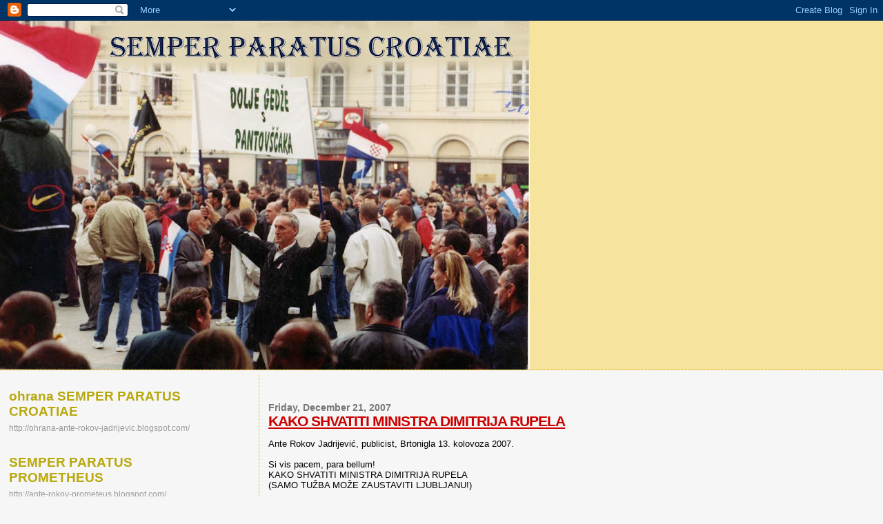

--- FILE ---
content_type: text/html; charset=UTF-8
request_url: https://ante-rokov-jadrijevic.blogspot.com/2007/12/
body_size: 31218
content:
<!DOCTYPE html>
<html dir='ltr' xmlns='http://www.w3.org/1999/xhtml' xmlns:b='http://www.google.com/2005/gml/b' xmlns:data='http://www.google.com/2005/gml/data' xmlns:expr='http://www.google.com/2005/gml/expr'>
<head>
<link href='https://www.blogger.com/static/v1/widgets/2944754296-widget_css_bundle.css' rel='stylesheet' type='text/css'/>
<meta content='text/html; charset=UTF-8' http-equiv='Content-Type'/>
<meta content='blogger' name='generator'/>
<link href='https://ante-rokov-jadrijevic.blogspot.com/favicon.ico' rel='icon' type='image/x-icon'/>
<link href='http://ante-rokov-jadrijevic.blogspot.com/2007/12/' rel='canonical'/>
<link rel="alternate" type="application/atom+xml" title="SEMPER PARATUS CROATIAE - Atom" href="https://ante-rokov-jadrijevic.blogspot.com/feeds/posts/default" />
<link rel="alternate" type="application/rss+xml" title="SEMPER PARATUS CROATIAE - RSS" href="https://ante-rokov-jadrijevic.blogspot.com/feeds/posts/default?alt=rss" />
<link rel="service.post" type="application/atom+xml" title="SEMPER PARATUS CROATIAE - Atom" href="https://www.blogger.com/feeds/6648877313809500814/posts/default" />
<!--Can't find substitution for tag [blog.ieCssRetrofitLinks]-->
<meta content='http://ante-rokov-jadrijevic.blogspot.com/2007/12/' property='og:url'/>
<meta content='SEMPER PARATUS CROATIAE' property='og:title'/>
<meta content='2001' property='og:description'/>
<title>SEMPER PARATUS CROATIAE: December 2007</title>
<style id='page-skin-1' type='text/css'><!--
/*
* Blogger Template Style
*
* Sand Dollar
* by Jason Sutter
* Updated by Blogger Team
*/
/* Variable definitions
====================
<Variable name="textcolor" description="Text Color"
type="color" default="#000">
<Variable name="bgcolor" description="Page Background Color"
type="color" default="#f6f6f6">
<Variable name="pagetitlecolor" description="Blog Title Color"
type="color" default="#F5DEB3">
<Variable name="pagetitlebgcolor" description="Blog Title Background Color"
type="color" default="#DE7008">
<Variable name="descriptionColor" description="Blog Description Color"
type="color" default="#9E5205" />
<Variable name="descbgcolor" description="Description Background Color"
type="color" default="#F5E39e">
<Variable name="titlecolor" description="Post Title Color"
type="color" default="#9E5205">
<Variable name="datecolor" description="Date Header Color"
type="color" default="#777777">
<Variable name="footercolor" description="Post Footer Color"
type="color" default="#444444">
<Variable name="linkcolor" description="Link Color"
type="color" default="#DE7008">
<Variable name="footerlinkcolor" description="Post Footer Link Color"
type="color" default="#968a0a">
<Variable name="visitedlinkcolor" description="Visited Link Color"
type="color" default="#DE7008">
<Variable name="sidebarcolor" description="Sidebar Title Color"
type="color" default="#B8A80D">
<Variable name="sidebarlinkcolor" description="Sidebar Link Color"
type="color" default="#999999">
<Variable name="bordercolor" description="Border Color"
type="color" default="#e0ad12">
<Variable name="bodyfont" description="Text Font"
type="font"
default="normal normal 100% 'Trebuchet MS',Trebuchet,Verdana,Sans-Serif">
<Variable name="headerfont" description="Sidebar Title Font"
type="font"
default="normal bold 150% Verdana,Sans-serif">
<Variable name="dateHeaderFont" description="Date Header Font"
type="font"
default="normal bold 105% 'Trebuchet MS',Trebuchet,Verdana,Sans-serif">
<Variable name="pagetitlefont" description="Blog Title Font"
type="font" default="normal bold 300% Verdana,Sans-Serif">
<Variable name="titlefont" description="Post Title Font"
type="font" default="normal bold 160% Verdana,Sans-Serif">
<Variable name="startSide" description="Start side in blog language"
type="automatic" default="left">
<Variable name="endSide" description="End side in blog language"
type="automatic" default="right">
*/
body {
margin:0px;
padding:0px;
background:#f6f6f6;
color:#000000;
font-size: small;
}
#outer-wrapper {
font:normal normal 100% 'Trebuchet MS',Trebuchet,Verdana,Sans-Serif;
}
a {
color:#DE7008;
}
a:hover {
color:#cc0000;
}
a img {
border-width: 0;
}
#content-wrapper {
padding-top: 0;
padding-right: 1em;
padding-bottom: 0;
padding-left: 1em;
}
@media all  {
div#main {
float:right;
width:70%;
padding-top:30px;
padding-right:0;
padding-bottom:10px;
padding-left:1em;
border-left:dotted 1px #e0ad12;
word-wrap: break-word; /* fix for long text breaking sidebar float in IE */
overflow: hidden;     /* fix for long non-text content breaking IE sidebar float */
}
div#sidebar {
margin-top:20px;
margin-right:0px;
margin-bottom:0px;
margin-left:0;
padding:0px;
text-align:left;
float: left;
width: 25%;
word-wrap: break-word; /* fix for long text breaking sidebar float in IE */
overflow: hidden;     /* fix for long non-text content breaking IE sidebar float */
}
}
@media handheld  {
div#main {
float:none;
width:90%;
}
div#sidebar {
padding-top:30px;
padding-right:7%;
padding-bottom:10px;
padding-left:3%;
}
}
#header {
padding-top:0px;
padding-right:0px;
padding-bottom:0px;
padding-left:0px;
margin-top:0px;
margin-right:0px;
margin-bottom:0px;
margin-left:0px;
border-bottom:dotted 1px #e0ad12;
background:#F5E39e;
}
h1 a:link  {
text-decoration:none;
color:#003366
}
h1 a:visited  {
text-decoration:none;
color:#003366
}
h1,h2,h3 {
margin: 0;
}
h1 {
padding-top:25px;
padding-right:0px;
padding-bottom:10px;
padding-left:5%;
color:#003366;
background:#cc0000;
font:normal bold 300% Verdana,Sans-Serif;
letter-spacing:-2px;
}
h3.post-title {
color:#cc0000;
font:normal bold 160% Verdana,Sans-Serif;
letter-spacing:-1px;
}
h3.post-title a,
h3.post-title a:visited {
color: #cc0000;
}
h2.date-header  {
margin-top:10px;
margin-right:0px;
margin-bottom:0px;
margin-left:0px;
color:#777777;
font: normal bold 105% 'Trebuchet MS',Trebuchet,Verdana,Sans-serif;
}
h4 {
color:#aa0033;
}
#sidebar h2 {
color:#B8A80D;
margin:0px;
padding:0px;
font:normal bold 150% Verdana,Sans-serif;
}
#sidebar .widget {
margin-top:0px;
margin-right:0px;
margin-bottom:33px;
margin-left:0px;
padding-top:0px;
padding-right:0px;
padding-bottom:0px;
padding-left:0px;
font-size:95%;
}
#sidebar ul {
list-style-type:none;
padding-left: 0;
margin-top: 0;
}
#sidebar li {
margin-top:0px;
margin-right:0px;
margin-bottom:0px;
margin-left:0px;
padding-top:0px;
padding-right:0px;
padding-bottom:0px;
padding-left:0px;
list-style-type:none;
font-size:95%;
}
.description {
padding:0px;
margin-top:7px;
margin-right:12%;
margin-bottom:7px;
margin-left:5%;
color:#9E5205;
background:transparent;
font:bold 100% Verdana,Sans-Serif;
}
.post {
margin-top:0px;
margin-right:0px;
margin-bottom:30px;
margin-left:0px;
}
.post strong {
color:#000000;
font-weight:bold;
}
pre,code {
color:#999999;
}
strike {
color:#999999;
}
.post-footer  {
padding:0px;
margin:0px;
color:#444444;
font-size:80%;
}
.post-footer a {
border:none;
color:#968a0a;
text-decoration:none;
}
.post-footer a:hover {
text-decoration:underline;
}
#comments {
padding:0px;
font-size:110%;
font-weight:bold;
}
.comment-author {
margin-top: 10px;
}
.comment-body {
font-size:100%;
font-weight:normal;
color:black;
}
.comment-footer {
padding-bottom:20px;
color:#444444;
font-size:80%;
font-weight:normal;
display:inline;
margin-right:10px
}
.deleted-comment  {
font-style:italic;
color:gray;
}
.comment-link  {
margin-left:.6em;
}
.profile-textblock {
clear: both;
margin-left: 0;
}
.profile-img {
float: left;
margin-top: 0;
margin-right: 5px;
margin-bottom: 5px;
margin-left: 0;
border: 2px solid #cc0000;
}
#sidebar a:link  {
color:#999999;
text-decoration:none;
}
#sidebar a:active  {
color:#ff0000;
text-decoration:none;
}
#sidebar a:visited  {
color:sidebarlinkcolor;
text-decoration:none;
}
#sidebar a:hover {
color:#B8A80D;
text-decoration:none;
}
.feed-links {
clear: both;
line-height: 2.5em;
}
#blog-pager-newer-link {
float: left;
}
#blog-pager-older-link {
float: right;
}
#blog-pager {
text-align: center;
}
.clear {
clear: both;
}
.widget-content {
margin-top: 0.5em;
}
/** Tweaks for layout editor preview */
body#layout #outer-wrapper {
margin-top: 0;
}
body#layout #main,
body#layout #sidebar {
margin-top: 10px;
padding-top: 0;
}

--></style>
<link href='https://www.blogger.com/dyn-css/authorization.css?targetBlogID=6648877313809500814&amp;zx=5d338efe-cdc4-4a23-8d1e-09c4649a54d6' media='none' onload='if(media!=&#39;all&#39;)media=&#39;all&#39;' rel='stylesheet'/><noscript><link href='https://www.blogger.com/dyn-css/authorization.css?targetBlogID=6648877313809500814&amp;zx=5d338efe-cdc4-4a23-8d1e-09c4649a54d6' rel='stylesheet'/></noscript>
<meta name='google-adsense-platform-account' content='ca-host-pub-1556223355139109'/>
<meta name='google-adsense-platform-domain' content='blogspot.com'/>

</head>
<body>
<div class='navbar section' id='navbar'><div class='widget Navbar' data-version='1' id='Navbar1'><script type="text/javascript">
    function setAttributeOnload(object, attribute, val) {
      if(window.addEventListener) {
        window.addEventListener('load',
          function(){ object[attribute] = val; }, false);
      } else {
        window.attachEvent('onload', function(){ object[attribute] = val; });
      }
    }
  </script>
<div id="navbar-iframe-container"></div>
<script type="text/javascript" src="https://apis.google.com/js/platform.js"></script>
<script type="text/javascript">
      gapi.load("gapi.iframes:gapi.iframes.style.bubble", function() {
        if (gapi.iframes && gapi.iframes.getContext) {
          gapi.iframes.getContext().openChild({
              url: 'https://www.blogger.com/navbar/6648877313809500814?origin\x3dhttps://ante-rokov-jadrijevic.blogspot.com',
              where: document.getElementById("navbar-iframe-container"),
              id: "navbar-iframe"
          });
        }
      });
    </script><script type="text/javascript">
(function() {
var script = document.createElement('script');
script.type = 'text/javascript';
script.src = '//pagead2.googlesyndication.com/pagead/js/google_top_exp.js';
var head = document.getElementsByTagName('head')[0];
if (head) {
head.appendChild(script);
}})();
</script>
</div></div>
<div id='outer-wrapper'><div id='wrap2'>
<!-- skip links for text browsers -->
<span id='skiplinks' style='display:none;'>
<a href='#main'>skip to main </a> |
      <a href='#sidebar'>skip to sidebar</a>
</span>
<!-- Begin Motigo Webstats code -->
<!-- Title: SEMPER PARATUS CROATIAE -->
<!-- URL: http://ante-rokov-jadrijevic.blogspot.com/ -->
<script language="JavaScript" src="//m1.webstats.motigo.com/m.js" type="text/javascript"></script>
<script language='JavaScript' type='text/javascript'>
<!--
  motigo_webstats("AEPwhgW3mxNyrx/lUP9ae21dcz/g", 0);
// -->
</script>
<noscript>
<a href='http://www.webstats.motigo.com/stats?AEPwhgW3mxNyrx/lUP9ae21dcz/g' target='_blank'>
<img alt="Motigo Webstats - Free web site statistics Personal homepage website counter" border="0" height="18" src="https://lh3.googleusercontent.com/blogger_img_proxy/AEn0k_tRR32A0v4ApCcdcPjyhtA-csXlf-yxTnCqCz2PqkfS47yuv93yi_qeK5r2LCiV8eDh4hwPCA3qXgf97jq9suFrRblEfwwmj7Fk2qr_bhYECIpcj_WSOghLXu_o7ycm7ONyjA=s0-d" width="18">
</a><br/>
<a href='http://www.webstats.motigo.com/' target='_blank'>Free counter</a>
</noscript>
<!-- End Motigo Webstats code -->
<div id='header-wrapper'>
<div class='header section' id='header'><div class='widget Header' data-version='1' id='Header1'>
<div id='header-inner'>
<a href='https://ante-rokov-jadrijevic.blogspot.com/' style='display: block'>
<img alt="SEMPER PARATUS CROATIAE" height="506px; " id="Header1_headerimg" src="//2.bp.blogspot.com/_QZrEh1j5LLs/R_9QtNtokXI/AAAAAAAAAEY/2v3RP_JoU-E/S768/rokoo+copy.jpg" style="display: block" width="768px; ">
</a>
</div>
</div></div>
</div>
<div id='content-wrapper'>
<div id='crosscol-wrapper' style='text-align:center'>
<div class='crosscol section' id='crosscol'><div class='widget HTML' data-version='1' id='HTML1'>
<div class='widget-content'>
<!-- Begin Motigo Webstats code -->
<!-- Title: semper paratus -->
<!-- URL: http://ante-rokov-jadrijevic.blogspot.com/ -->
<script language="JavaScript" src="//m1.webstats.motigo.com/m.js" type="text/javascript"></script>
<script language="JavaScript" type="text/javascript">
motigo_webstats("AEQ/DAstpW7Za6hZWXJdKWFtCn1A", 0);
</script>
<noscript>
<a target="_blank" href="http://www.webstats.motigo.com/stats?AEQ/DAstpW7Za6hZWXJdKWFtCn1A">
<img border="0" width="18" alt="Motigo Webstats - Free web site statistics Personal homepage website counter" src="https://lh3.googleusercontent.com/blogger_img_proxy/AEn0k_uQE6-GVXXBp9ZUaCSUqCY1uEJRTLC6ZpWMhIRVdMt7tXOxeKoU6517RNzVhTK8zT2genFKZMPP-PBa5X_XmffMjGrD_QwWi9AIey4l071UpdwuKI1NHpcsGVh8mD67d7-9zw=s0-d" height="18">
</a><br/>
<a target="_blank" href="http://www.webstats.motigo.com/">Free counter</a>
</noscript>
<!-- End Motigo Webstats code -->
</div>
<div class='clear'></div>
</div></div>
</div>
<div id='main-wrapper'>
<div class='main section' id='main'><div class='widget Blog' data-version='1' id='Blog1'>
<div class='blog-posts hfeed'>

          <div class="date-outer">
        
<h2 class='date-header'><span>Friday, December 21, 2007</span></h2>

          <div class="date-posts">
        
<div class='post-outer'>
<div class='post hentry'>
<a name='4155290207177722576'></a>
<h3 class='post-title entry-title'>
<a href='https://ante-rokov-jadrijevic.blogspot.com/2007/12/kako-shvatiti-ministra-dimitrija-rupela.html'>KAKO SHVATITI MINISTRA DIMITRIJA RUPELA</a>
</h3>
<div class='post-header-line-1'></div>
<div class='post-body entry-content'>
<p>Ante Rokov Jadrijević, publicist, Brtonigla                                    13. kolovoza 2007.<br /><br />                            Si vis pacem, para bellum!<br />                   KAKO SHVATITI MINISTRA DIMITRIJA RUPELA<br />                          (SAMO TUŽBA MOŽE ZAUSTAVITI LJUBLJANU!)<br /><br />Uvodna napomena:<br />ovaj tekst je već bio objavljen prije četiri mjeseca na Web portalu Hrvati-Amac. No, držim da je i sada vrlo aktualan, jer nam se "presneti" Rupel nikako ne skida s vrata. Da naš premijer Sanader ima "petlju", on bi zamrznuo naše beskrajne pregovore s EU slijedećih šest mjeseci, dok nam se Rupel ne skine s vrata!<br /><br />    Slovenački ministar Dimitrije Rupel je nama Hrvatima ponovo napravio jednu svoju &#171;psinu&#187;. to jest novu svinjariju. Ovaj put Rupel je konačno, nakon 15 godina kategoričkog odbijanja, iznenada pristao na bivši hrvatski prijedlog da se naši &#171;granični problemi&#187; riješe arbitražom.<br />To je konačno razveselilo našeg (u svakom pogledu) malešnog župana istarskog Ivana Jakovčića, koji je to pozdravio ovim riječima: &#171;Ovo je svakako korak naprijed, jer je Slovenija napokon izgovorila riječ arbitraža! Isto tako dobro je da će Badinter voditi arbitražni postupak... Nije još jasno što bi trebao biti predmet arbitraže ali sigurno je da je jedina valjana solucija međunarodni postupak, čiji će rezultati biti obvezujući za obje države&#187;.<br />    Što reći na ove maloumnosti našeg istarskog župana Ivana Jakovčića? Dakle, Ivan Jakovčić drži da se &#171;treba pronaći instituciju i čovjeka od povjerenja i prepustiti se međunarodnoj odluci, jer svaka druga varijanta posredovanja bez čvrstih jamstava obvezivanja bila bi neefikasna&#187;.<br />Što reći na ovo, nego &#171;o sancta simplicitas!&#187;.<br /><br />    Naprotiv, mi smo &#171;semper paratusi&#187; protiv bilo kakve internacionalizacije tobožnjih &#171;graničnih sporova&#187;, koje nam Dimitrije Rupel i Zmago Jelinčić, uz asistenciju Jožka Jorasa i Marijana Podobnika non-stop izmišljaju. Uostalom, za poznatog orjunaša Zmagu Jelinčića dobro je poznato da je bio suradnik Udbe u Njemačkoj dugi niz godina, gdje je uhodio i potkazivao najuglednije slovenačke političke disidente. Kada se to javno saznalo 1992.g., njegovu su Slovensku nacionalnu stranku smjesta napustila četvorica od ukupno šest njenih zastupnika u Slovenskom Državnom Zboru, jer nipošto nisu htjeli da i na njih padne sumnja da su i oni bili suradnici Udbe.<br /> Što je onda ovdje najčudnije?<br />    Najčudnije je da dosad u Hrvatskoj nitko (osim mene, koji sam bio non-stop i sustavno cenzuriran) nije ni pokušao povezati i Dimitrija Rupela s Udbom! Čudno, jer sve što je dosad Rupel radio, kao da je naručeno iz Beograda! A radio je mnogo i na štetu svog naroda i države Slovenije!<br />Dakle, nitko dosad nije u Hrvatskoj ni pokušao odgonetnuti &#171;enigmu Rupel&#187;, a to je jedna vrlo jednostavna matemetička jednadžba i to sa samo jednom nepoznatom. Dakle, Rupel je u njoj &#171;Y&#187;, a nepoznata &#171;X&#187; je Udba! Kada se ta nepoznanica pokuša tako definirati, rješenje je odmah tu! A ta pretpostavka se sama po sebi nameće, ako se sjetimo jedne izjave za javnost iz DFS-a (Demokrat-skog Foruma Slovenije) iz 1993.g. da je obnovljena udbaška osovina Beograd&#8211;Ljubljana&#8211;Trst! E, vidite, upravo te godine je u Sloveniji Udba opet uzela sve uzde u svoje ruke. A onda je slovenačkom politikom zavladala Udbo-masonerija i Dimitrije Rupel je postao njen ministar vanjskih poslova. A s njim je u igru ušao i London, koji je baš tada bio do lakata upleten u rat u Bosni, dakako na srpskoj strani!<br />&#171;Je li moguće da između Srbije i Slovenije postoji tajni dogovor o podjeli &#171;interesnih sfera&#187; na tzv. &#171;Zapadnom Balkanu&#187;, pitao sam ja Ivicu Račana u svom pismu &#171;Slovenija se ponaša kao 'Veliki brat': 'Što je vaše, to je i naše, a što je naše, to je samo naše!&#187;, od 3. rujna 2003.g., uoči vrućih parlamentarnih izbora od 23. studenog 2003.g. Dakako, to pismo već totalno &#171;račanizirani&#187; Vjesnik nije objavio. &#171;Događaji i činjenice to potvrđuju. 'Tajna veza' je Zmago Jelinčić, bivši suradnik Udbe, koji je istovremeno zajednički glasnogovornik-provokator i Ljubljane i Beograda, odnosno dvorska luda koja govori ono što njegovi gazde ne smiju otvoreno reći. Iz tog tajnog dogovora jamačno izvire tolika bahatost Ljubljane glede dugova Ljubljanske banke hrvatskim štedišama, bahato otimanje Nuklearke Krško, odbijanje plaćanja odštete za petogodišnju neisporučenu struju, te opet naknadno jednogodišnju neisporučenu struju, bahato prisvajanje cijelog Piranskog zaliva (1992.g., kad je Hrvatska bila u ratu sa Srbijom), bahato otimanje hrvatskih sela Hotize i Murišće, bahato ponašanje u hrvatskoj crkvenoj župi Štrigova, drska okupacija Svete Gere i bahato odbijanje bilo kakvih &#171;pregovora&#187; o tome sa Zagrebom. Sve je to&#8211;tobože&#8211;nekakva mutna &#171;sukcesija&#187;, u kojoj Ljubljana i Beograd također zajedno nastupaju: planski i vrlo koordinirano. Konačno je ministar Dimitrije Rupel skinuo taj smokvin list i stao iza Zmage Jelinčića, otvoreno i nedvosmisleno&#187;. <br /><br /> Stoga provjerimo sada gornju tvrdnju (da je ministar Dimitrije Rupel usko povezan s Udbom).<br /><br />    &#171;Prijatelj Srbije Rupel&#187; - napisao je u našem &#171;Večernjem listu&#187; 29. srpnja 2006.g. njegov stalni komentator iz Beča g. Alexander Oršić, kada je Rupel na čelu skupine &#171;prijatelja Srbije&#187; (Slovenija, Slovačka i Češka), koja je htjela pomoći Koštunici i Beogradu, zatražio od (tada) predstojeće bečke konferencije da usvoji stav &#171;da bi sve države Zapadnog Balkana, zbog problema Kosova i drugih srbijanskih problema, trebale zajedno ući u EU, a ne svaka za sebe pojedinačno. &#171;Pridodamo li tome da je inicijativa predstavljena u londonskom Chatham Houseu, nije teško odgonetnuti požutjeli versailleski rukopis&#187; mudro je to zaključio naš Alexander Oršić!<br />    Slično je pisao i g. Milan Jajčinović u svom članku &#171;Inat susjeda međaša&#187; u &#171;Večernjem listu&#187; od 20.rujna 2006.g. u okviru svoje kolumne &#171;Bijeda politike&#187;, ovako: &#171;Slovenci se ponašaju poput susjeda koji stalno nešto zanovijeta, koji neprestance tvrdi i uvjerava da međa nije tu gdje jest, nego da ju je susjed prisvojio. I kada vidi da se susjed baš puno i ne buni on ide dalje. Ta psihologija zadrtog međaša je iritantna, ali nije nelegitimna. Slovenci tom programiranom mrzovoljom štite ono što drže nacionalnim interesom, a njega su uspješno čuvali za obiju Jugoslavija. Nije tu bitno jesu li ih predvodili građanski političari ili komunisti&#187;. Dakle, ja osobno zaključujem, Rupel nastavlja za Slovence vrlo uspješnu politiku popa Korošca i Edvarda Kardelja (koji nam je 1956.g. oteo šest župa na Gornjoj Bujštini i Buzeštini: Hrvoje, Topolovac, Gradin, Pregare, Črnicu, itd. s 36 hrvatskih sela,). A Kardelj nam je još prije toga 1952.g., uz pomoć pukovnika Miloša Stamatovića, pomaknuo granicu s mosta preko Dragonje u Sečovlju na jug do kanala Sv. Odorika i tako Hrvatskoj oteo oko sto hektara zemlje s lijeve strane ušća Dragonje u more u Piranskom zalivu/Savudrijskoj vali (podatak koji mi je osobno dao pokojni inž. Božidar Ekl, bivši upravitelj radova na odvodnji Sečovljanskog polja 1946.g. Na toj zemlji su Slovenci kasnije sagradili aerodrom Portorož. A danas im je i to malo, pa bi sada i preko kanala!     <br />    &#171;Svoje su interese Slovenci znali štititi. Danas ih štite čak i ondje gdje oni nisu objektivno ugroženi, pa i na granici s Hrvatskom. Njihova se graja najčešće doima paranoičnom, no ona je preventivna: cilj joj je da se galama o ugroženosti shvati kao prava ugroženost&#187;.... &#171;Uvjerene da je pravda na njihovoj strani hrvatske vlasti 'ne žele zaoštravati' uzdajući se u neki konačni pravorijek. Slovenci to znaju i taj mentalni stav koriste kao povod za politiku 'idemo dalje' uzdajući se da za neizvjesno vrijeme mogu utjecati na taj konačni pravorijek&#187;. Tako je pisao M. Jajčinović prije godinu dana.<br /><br />    Ja sam osobno to pisao mnogo izravnije u svojim publicističkim tekstovima u Vjesniku: &#171;Slovenci bi s nama mijenjali 'naše za naše'&#187; 29. svibnja 2001.g i &#171;Granicu sa Slovenijom vratiti na Dragonju&#187;, 1. rujna 2001.g., te i u &#171;Nikakva arbitraža o Piranskom zaljevu ne dolazi u obzir&#187; od 23. kolovoza 2002.g. (nažalost je moj potpis tu bio izostavljen!). Tu je bio i moj gore navedeni članak &#171;Slovenija se ponaša kao Veliki Brat: što je vaše to je i naše, a što je naše to je samo naše!&#187; od 3. rujna 2003.g. Izvrsno je o tome pisao i g. Stjepan Bučar iz Zaboka: &#171;Slovenci nisu niti za dogovor, niti za arbitražu&#187; (Vjesnik, 30. ožujka 2004.g.). A nakon što je moje ime konačno bilo zabranjeno u Vjesniku, a Vjesnik već sasvim &#171;sanaderiziran&#187;, odbijeni su moji tekstovi: &#171;Tužba, i samo tužba može zaustaviti Ljubljanu!&#187;, od 27. kolovoza 2005.g. i &#171;Veni et sume Slovenec!&#187; od 4. listopada 2005.g. A upravo iz ovog posljednjeg želim citirati slijedeće:<br /><br />    &#171;Ljubljana vrlo dobro zna što radi (a to još nitko u Hrvatskoj političkoj i drugoj javnosti nije uočio!), naime ona znalački stvara pravni presedan. Ljubljana sasvim sigurno računa na presudni autoritet Londona pri rješavanju ovog slučaja&#187; (proglašenja slovenskog epikontinentalnog i ekološkog pojasa&#187; u hrvatskom moru, od rta Savudrija  sve do visine našeg Vrsara). &#171;A Londonu dobro dođe bilo što s čime bi mogao pritiskati i ucjenjivati Hrvatsku... Naime, početak pregovora za ulazak Hrvatske u EU je još jedan težak poraz Euro-masonerije, skoro jednak njenom porazu s Europskim ustavom! Zašto? Zato što je na scenu snažno i odlučno stupila &#171;Mittel-Europa&#187;, koja je snažno poduprla Austriju u njenom odlučnom suprostavljanju službenom Londonu i njegovim stalnim opstrukcijama hrvatskih napora za početak prijemnih pregovora s EU&#187; ..... &#171;Siguran sam da Ljubljana nije sama proglasila svoj 'epikontinentalni i ekološki pojas' u našem teritorijalnom moru, nego u 'sadejstvu' s mračnim snagama u Beogradu. I nije to bez znanja i dogovora s Londonom!&#187;.<br />    Dobro je da se naš premijer Sanader konačno trgnuo i probudio iz svoje duboke EU-euforije i postao svjestan svoje promašene, rekao bih ja - katastrofalne euro-politike. Naime, danas smo mnogo dalje od članstva u EU, a mnogo bliže članstvu u SEECP tzv. &#171;Zapadnog Balkana&#187; nego na početku njegovog mandata prije tri i pol godine. Stoga je premijer Sanader konačno i odlučno odbio Rupelov iznenadni i dvolični prijedlog &#171;da se sva otvorena pitanja s Hrvatskom rješavaju u paketu, i to na OESS-ovu sudu za mirenje i arbitražu&#187;, a Rupel je spomenuo i ime Roberta Badintera kao voditelja postupka.<br />    Čudno je, naime, da se Rupel konačno sjetio Badintera, čije je Rješenje za granice novonastalih  država na tlu bivše Jugoslavije Rupel 15 godina osporavao! Međutim, nemojmo opet biti naivni: Rupel opet kupuje vrijeme i smišlja nove &#171;psine&#187; i svinjarije Hrvatskoj! A to znači da će nam on uskoro izmisliti i otvoriti nekoliko novih &#171;otvorenih pitanja&#187;, odnosno svojih novih izmišljenih problema. Tako on održava svoju političku karijeru, dok se njemu ne otvori neka nova i bolja prilika... primjerice za kandidaturu za novog predsjednika Slovenije, nakon isteka mandata sadašnjeg predsjednika Janeza Drnovšeka!<br />    Što se tiče OESS-a, on više nipošto ne dolazi u obzir (bez obzira na nedavnu izjavu Stipe Mesića da OESS treba još ostati u Hrvatskoj). OESS se cijelo vrijeme u Hrvatskoj ponašao kao vrlo čudni, krajnje pristrani i sumnjivi zaštitnik Srba, povrata njihovih ukinutih stanarskih prava, obnove i izgradnje 40.000 kuća za Srbe-povratnike (koji oni već par godina preprodaju našim izbjeglicama iz Bosne, odnosno tzv. Republike Srpske), itd. Sjetimo se samo Semnebyija! Stoga recimo to jasno i vrlo glasno: Nikad više OESS!!<br />    Što se tiče uvaženog g.Roberta Badintera &#8211; samo ovoliko: Nema povratka na 1991.g.! Što je bilo, bilo je! Mi nećemo ponovo od gotovog činiti veresiju! Uostalom, g. Robert Badinter je pravnik, i on bi ponovo gledao samo ono što je bilo &#171;pravno&#187;, a ne i ono što je bilo bespravno, odnosno razboj-ničko! A u Srbo-komunističkoj Jugoslaviji je sve moglo biti &#171;pravno&#187; i sve u isto vrijeme biti razbojnički oteto! G. Roberta Badintera ni 1990./1991.g. nije zanimalo što je stvarno bilo dogovoreno 29. novembra 1943.g. na Drugom  zasjedanju AVNOJ-a, niti što su od toga sve Srbi (Đilas i Vaso Čubrilović!) poništili 1944.g. i 1945.g. (autonomiju Sandžaka, Vojvodine, Kosova i Boke Kotorske!), njega ne zanima naš Sporazum sa SNOS-om (Slovenskim narodnoosvodilnim svetom) iz 1944. o tome da će etnička  granica biti na mostu u Sečovlju preko Dragonje i na ušću Dragonje u more (a ne na nekom kanalu Sv. Odorika dva kilometra južnije!), itd., itd. Badinter nije političar i on ne može van svoje kože! A ovo uostalom nije ni njegova uža struka! Hvala mu, ali neka ostane doma!    <br /><br />    Ponovit ću ono što sam pisao prije desetak godina, a nije nigdje objavljeno: u ljeto 1989.g., kada je raspad Jugoslavije bio gotova stvar i nakon što su propala posljednja tri kongresa SKJ, postignuta su u Beogradu dva tajna sporazuma. Prvi je bio da tajne službe programirano &#171;rasture&#187; Jugoslaviju. A one, tajne službe, da preventivno osnuju svoje brojne satelitske političke stranke. I da onda puste da se svi nacionalizmi kontrolirano ispuhaju, dok se ne ugase sami od sebe. Pa da tajne službe nakon toga Jugoslaviju ponovo sastave! Drugi tajni sporazum je bio samo između vrhova Srbije i Slovenije, da se Sloveniji dozvoli izlazak iz Jugoslavije, pod uvjetom da ona to plati, odnosno isplaćuje  na duži rok, čak i nekom vrstom dugotrajne &#171;apanaže&#187; Beogradu! Za  uzvrat, Slovenija će dobiti najpovlašteniji status i položaj na budućem novom jugoslavenskom tržištu, ma kako se ono ubuduće bude moglo nazvati i formirati. Za takav pothvat bilo je važno zvati se Dimitrije, a moglo je i Slobodan (t.j. Zmago) ili slično. A budući da je početkom 1945.g. Ljubljanom i njenom okolicom protutnjao stanoviti Dimitrije Ljotić sa svojim četničkim &#171;Zbor-om&#187;, očito je on ostavio dubok trag i posijao mnogo svog sjemena po Ljubljani i njenoj okolici... A onda je ponovo došla srpska okupacija, u kojoj su posebno brzo rasli i cvjetali razni Dimitriji i Slobodani (t.j. Zmage).<br /><br />    No ovdje je ipak riječ o našem hrvatskom dvorištu. U situaciji kada se Slovenija sve više oslanjala na Srbiju, Sanader se morao mnogo više osloniti na Austriju i promovirati ideju (obnove) &#171;Mittel Europe&#187;, kao obrane od podle i perfidne engleske ideje tzv. &#171;Zapadnog Balkana. A on to nažalost nije učinio, nego se uludo uzdao u Anglo-masonski blok u Bruxellesu. Isuse, Bože!   <br /><br />    Dakle, si vis pacem, para bellum! Na slovenačke maksimalističke zahtjeve, mi konačno moramo odgovoriti jednako snažnim našim maksimalističkim zahtjevima: Granicu sa Slovenijom vratiti na Dragonju! A osim toga još zaprijetiti Sloveniji da ćemo mi svoju bivšu hrvatsku zemlju južno od ušća Dragonje pa do kanala Sv. Odorika prodati Talijanima. Pa neka se onda oni suoče s perspektivom svog natezanja s Italijom oko toga, ako im je tako bolje. Dobro je rekao g. Ivan Gabelica prije desetak godina: &#171;Slovenci su nam najgori susjedi&#187;. Razdvojimo se od njih barem u Piranskom zalivu, a onda će sve ići lakše i bolje na Svetoj Geri, na Muri i na Sutli! Dakle, &#171;si vis pacem para bellum!&#187;. Tražimo nazad sve svoje, da bismo zadržali ovo što danas imamo!<br /><br />    Ponovit ću ono što sam prije šest godina napisao u &#171;Vjesniku&#187;: &#171;Vrijeme je da se odnosi s Republikom Slovenijom s tzv. 'bratskih odnosa' reduciraju na hladne odnose reciprociteta... Nisam za rat s njima, ali sam za 'hladni rat' s njima. Zašto? Zato što oni upravo tako već deset godina postupaju s nama! Ponovit ću: ništa bez reciprociteta. Reciprocitet bi morao biti okosnica naših odnosa sa svim našim susjedima, pa i međunarodnom zajednicom. Jer je reciprocitet najbolja zaštita našeg narodnog i državnog suvereniteta!&#187;.<br /><br />                                                            Ante Rokov Jadrijević<br />                                                            (hrvatski socijal-radikal)<br />                                                               tel. 095/812 97 26</p>
<div style='clear: both;'></div>
</div>
<div class='post-footer'>
<p class='post-footer-line post-footer-line-1'><span class='post-author vcard'>
Objavio/la
<span class='fn'>SEMPER PARATUS CROATIAE</span>
</span>
<span class='post-timestamp'>
u
<a class='timestamp-link' href='https://ante-rokov-jadrijevic.blogspot.com/2007/12/kako-shvatiti-ministra-dimitrija-rupela.html' rel='bookmark' title='permanent link'><abbr class='published' title='2007-12-21T13:13:00+01:00'>13:13</abbr></a>
</span>
<span class='post-comment-link'>
<a class='comment-link' href='https://www.blogger.com/comment/fullpage/post/6648877313809500814/4155290207177722576' onclick=''>1 komentari</a>
</span>
<span class='post-icons'>
<span class='item-control blog-admin pid-1785020750'>
<a href='https://www.blogger.com/post-edit.g?blogID=6648877313809500814&postID=4155290207177722576&from=pencil' title='Edit Post'>
<img alt='' class='icon-action' height='18' src='https://resources.blogblog.com/img/icon18_edit_allbkg.gif' width='18'/>
</a>
</span>
</span>
<span class='post-backlinks post-comment-link'>
</span>
</p>
<p class='post-footer-line post-footer-line-2'><span class='post-labels'>
</span>
</p>
<p class='post-footer-line post-footer-line-3'></p>
</div>
</div>
</div>

          </div></div>
        

          <div class="date-outer">
        
<h2 class='date-header'><span>Monday, December 17, 2007</span></h2>

          <div class="date-posts">
        
<div class='post-outer'>
<div class='post hentry'>
<a name='2866046079191377134'></a>
<h3 class='post-title entry-title'>
<a href='https://ante-rokov-jadrijevic.blogspot.com/2007/12/odgodimo-sami-ulazak-u-eu-za-jo-dvije.html'>ODGODIMO SAMI ULAZAK U EU ZA JOŠ DVIJE GODINE!</a>
</h3>
<div class='post-header-line-1'></div>
<div class='post-body entry-content'>
<p>Ante Rokov Jadrijević, politički kritičar, Brtonigla                            15. prosinca 2007.g.<br />(ante-rokov-jadrijevic.blogspot.com)<br /><br />Uredništvu Web portala amac.hrvati-amac.com<br /><br /><br />           ODGODIMO SAMI ULAZAK U EU ZA JOŠ DVIJE GODINE!<br />Primjena ZERP-a je važnija od ulaska u EU, jer je to danas krucijalno pitanje<br />          hrvatskog državnog suvereniteta i nacionalnog ponosa<br /><br /><br />Uopće nije istina da &#171;Hrvatska mora žrtvovati svoj ZERP&#187; - kako to kaže gosp. Hannes Swoboda.  I nije istina da je ulazak u EU važniji od primjene ZERP-a, kako tvrdi režimski novinar Robert Bajruši.<br />Austrijski socijalist gosp. Hannes Swoboda, izvjestitelj Europskog parlamenta za Hrvatsku, upozorio je u Zagrebu na svom zadnjem redovitom skupu njegovih &#171;hrvatskih gusaka u magli&#187;, da &#171;Hrvatska mora nešto i žrtvovati, te stoga ZERP ne bi trebala primjeniti prije završetka pregovora s EU-om, jer bi time mogla odgoditi svoj pristup EU-u....Ako bi primjena ZERP-a spriječila Hrvatsku da ubrzo postane članicom EU-a, bila bi to pogreška&#187;, zaključio je on, dodavši na kraju svoje upozorenje da su &#171;propisi EU-a jači od propisa države članice&#187;, podsjetivši Hrvate da EU prima članice koje imaju uređene odnose sa susjedima.<br /><br />Razumnom čovjeku se odmah nameće pitanje: je li gosp. Hannes Swoboda bio pri zdravoj pameti kad je to govorio? Kako to da &#171;Hrvatska ubrzo postane članicom EU-a&#187;, kada je ona u čekaonici već tri i pol godine, premda joj je bio obećan ulazak 2007.g.? A već se osam mjeseci govori da je sve to upitno i do kraja 2009.g.!! K tomu, iz najviših krugova EU-a i NATO-pakta se sve češće upozorava da Hrvatska neće biti primljena u EU prije 2014.godine! Dakle, što g. Hannesu Swobodi znači riječ &#171;ubrzo&#187;? Je li to još tri godine ili još pet godina?<br /><br />Inače, drska je laž gosp Hannesa Swobode da EU prima (samo) članice koje imaju uređene odnose sa susjedima. Slovenija je primljena u EU unatoč tome što nije imala uređene odnose sa Hrvatskom, unatoč tomu što je pod svojom okupacijom držala dio hrvatskog državnog teritorija na Svetoj Geri, unatoč tomu što izmišlja granične probleme Hrvatskoj duž cijele svoje granice (osim u povijesno hrvatskoj krajini Metljika, koju su Slovenci nazvali &#171;Bela Krajina&#187;), unatoč tomu što je odbila vratiti devizne dugove hrvatskih štediša u svojoj Ljubljanskoj banki, unatoč tomu što je odbijala pet godina isporučivati električnu energiju iz zajedničke NE Krško, unatoč tomu što nije poštovala prava svojih manjina, unatoč tomu što nije priznala prava svojih 80.000 &#171;otpisanih&#187; građana neslovenačkog državljanstva, itd., itd.<br />Povrh svega, EU je primila u svoje članstvo Rumuniju i Bugarsku, koje su socijalno i civilizacijski daleko nazad iza Hrvatske. I sad nam takvi hannesi i swobode sole pamet po Zagrebu i traže nove hrvatske guske za maglu? Vraća li nam se to austrijski imperijalizam kroz razne wolfgangstere petritsche i hannese swobode?<br /><br />Što, dakle, reći na ove čudovišne i perverzne izjave austrijskog socijalista Hannesa Swobode? Zar se tako pristupa dijalogu s jednom suverenom Državom, koja uz to  n i j e  članica njegove drske i licemjerne EU? Zar je taj gospodin Hannes Swoboda već zaboravio da su hrvatski izdajnici Stipe Mesić, Vladimir Šeks i Ivo Sanader dosad i previše žrtvovali Hrvatsku na vječni oganj svog sramotnog podaništva Europskoj Uniji, Anglo-Americi i Novim Gospodarima svijeta. Zar nisu već žrtvovali generala Antu Gotovinu, koji je tobože bio &#171;jedini uvjet za pregovore u pristupanju Hrvatske u članstvo EU-a&#187;. Zar nije ta drska i licemjerna EU odmah zatražila nove glave, pa su hrvatski izdajnici Mesić, Šeks i Sanader žrtvovali i generala Slobodana Praljka i njegovu Herceg-Bosansku grupu najčasnijih ljudi Haaškom sudu. Sada im ni to nije dovoljno. Sada traže da se Hrvatska odrekne svog suvereniteta i svojih suverenih prava na svoje more, odnosno svoj ZERP. A što će tražiti nakon toga? Tko to ne zna neka pročita izvrsan članak g. Milovana Šibla &#171;Iznad Sabora nije Bog nego Vincent Degerd!&#187;, u 167. broju &#171;Hrvatskog lista&#187;, od 6. prosinca 2007. na strani 41.<br /><br />Upozoravali smo i mi premijera Ivu Sanadera, još 3. VI. 2004.g.: &#171;ODGODIMO SAMI ULAZAK U EU ZA PET GODINA! (i tako osigurajmo mir u kući), ovako: &#171;Danas će se pred našim državnim Saborom po hitnom postupku  pojaviti i Sanader-Šeksov Prijedlog za odgađanje proglašenja našeg ribolovno-ekološkog pojasa&#187;.... &#171;Alora, malora, ja predlažem da se Hrvatska snažno trgne unazad, da zategne svoje uzde i da urbi i orbi proglasi svoje vlastito odgađanje ulaska  u EU (Europsku uniju), barem za pet godina! Uostalom, svi mi itekako dobro znamo da ionako u EU nećemo biti primljeni još najmanje tih pet godina, zar ne! Proglasimo, stoga, sami svoj petogodišnji moratorij na ulazak u EU i okrenimo se vlastitim problemima, unutar vlastitog dvorišta! Osigurajmo si petogodišnji mir u vlastitoj kući i vlastitom dvorištu (uključujući i svoj isključivi ribolovno-ekološki pojas u Jadranu) .... zauzdajmo malo i Slovence i Talijane, umjesto da oni nas stalno zauzdavaju, te nas tako i oni prikivaju i prisiljavaju da ostanemo na tzv. Zapadnom Balkanu&#187;.<br /><br />Nažalost, Sanader četiri godine nije imao &#171;petlju&#187;. Prokockao je već najmanje tri i pol godine vremena uzalud. Stoga su ga njegovi bivši birači kaznili svojim neizlaskom na ove parlamentarne izbore ili prkosnim glasovanjem za HDSSB generala Branimira Glavaša. A ona velika neodlučna masa birača okrenula se SDP-u Zorana Milanovića, zbog njegove novije, svježije, jasnije i zdravije retorike. Stoga je SDP na ovim izborima dobio novih dvadeset mandata, dosad najviše od pada komunizma i uspostave nove hrvatske Države.<br />Dakle, skupo je Sanadera koštao general Ante Gotovina u Haaškom zatvoru!! Skupo su ga koštali general Praljak i njegova Herceg-Bosanska grupa u Haaškom zatvoru!! Skupo su ga koštali generali Mladen Markač i Branimir Glavaš!! Sada mu fale tih desetak izgubljenih mandata. Možda će on uspjeti i sastaviti novu Vladu, jer je prevrtljivaca mnogo, ali će teško proći i prolaziti u Saboru! Zato Sanaderu sada ne preostaje ništa drugo nego da gusla svoju žalopojku::<br />&#171;Skidaj gaće kad navale name,<br />      skidaj gaće da ne padnu same!&#187;.   <br /><br />    Sve je to, dakle, Sanaderu sada došlo na naplatu, sada kada mora &#171;skidati gaće&#187; pred desetak raznih manjinaca i njihovih povampirenih zahtjeva, odnosno uvjeta za ulazak u njegovu novu koalicijsku Vladu. A o najgorim manjincima Mesiću i Šeksu više i ne treba trošiti riječi. Kad jedan Rom-Cigan može ući u Hrvatski Sabor sa samo 305 glasova svojih birača, a nad našom Državom vlada još jedan manjinac Žarko Puhovski (i njegova nova judeomasonerija), onda je vrijeme zapitati se glasno tko je nama Hrvatima navukao tu luđačku košulju? Naime, mi smo Hrvati  postali diskriminirani u svojoj vlastitoj Državi i Domovini. Očito je da je već i onaj najcrnji Vrag odnio šalu u Hrvatskoj! Jer, oni nam namjeravaju uvesti još veću diskriminaciju &#8211; dvostruko pravo glasa pripadnika manjina, što vodi u njihovu političku diktaturu nad nama Hrvatima. Krajnje je vrijeme upitati se: tko nam je nametnuo ovakav suludi izborni sustav? Valjda Šeks, Puhovski i Mesić zajedno, ali tko je onaj njihov &#171;Veliki meštar svih hulja&#187;? I gdje on živi: u Londonu ili New Yorku??<br /><br />Vrijeme je da odlučno odgovorimo gosp. Hannesu Swobodi (jednako kao i onom bezbojnom Euro-činovniku Olli-ju Rehnu): U Hrvatskoj su na snazi samo hrvatski zakoni i EU nema ovdje nikakve svoje nadležnosti! Hrvatska nije članica EU-a, a mi znamo da to neće postati još najmanje tri do pet godina! Hrvatska nije ni satelit, niti protektorat EU-a! A budući da se Srbija prkosno, otvoreno i drčno vratila u orbitu Velike Rusije, ja ovdje i sada ponovo predlažem: ODGODIMO SAMI SVOJ ULAZAK U EU ZA NAJMANJE TRI GODINE !! Pokažimo i mi jednaki prkos i drčnost kao i Srbija i Republika Srpska! Oduprimo se i mi sramotnom i licemjernom diktatu EU-a i proglasimo i primjenimo svoj ZERP od 1. siječnja 2008.g. I smjesta potražimo saveznike koji će nas u tomu podržati.<br /><br />Dakle, dobro bi bilo da se u skladu s novonastalom situacijom i mi Hrvati hitno prestrojimo na hitni ulazak Hrvatske u NATO, i to unatoč našim dosadašnjim averzijama prema Washingtonu i Londonu. Učimo se od &#171;Učiteljice života&#187; i stravične greške Ante Pavelića, koji je u krvi ugušio pobunu Lorkovića i Vokića, umjesto da je već tada (krajem 1944.g.) pobjegao u Argentinu, a njima dvojici odriješio ruke da NDH prestroje pod ratni kišobran Amerike i njenih saveznika (kao što je to učinio srpski kraljevski dvor u Londonu u jesen 1944.g. na mig Vinstona Churchila i u dogovoru sa Staljinom)!! Da je Pavelić bio barem malo inteligentniji, nas bi Hrvata, odavde do Drine, sada bilo više od osam milijuna!! I onda bi EU klečala pred našim vratima i molila nas da se prilključimo Europskoj uniji, kako to ona upravo sada čini pred vratima Srbije. Naime, upravo zato je EU ovih dana dala na dar Srbiji još jednu milijardu eura, što od 2000.-te godine čini ukupno šest milijardi eura! Svijet voli jake i prkosne, a gadi se slabih i bezvoljnih, na što sam upozoravao odmah nakon one Mesićeve izdaje na onom summitu sa Sciracom 200.-te godine u Zagrebu. A ako se tomu pribroji još toliko milijardi eura Srbiji oproštenih dugova od onog velikog Sciracovog i Mesićevog summita za tzv. Jugoistočnu Europu u studenom mjesecu 2000.-te godine u Zagrebu, onda je jasno tko je poslijeratni pobjednik na ovom dijelu Balkana: To je u ovom Domovinskom ratu poražena Srbija, koja je isto tako nakon ratnog poraza 1878.g. naknadno na Berlinskom kongresu 1878. postala pobjednicom, te uvećanjem svojh granica postala prvi put Velikom Srbijom u tadašnjim svojim proširenim granicama.<br /><br />Pametni ljudi bi nakon ovog svega ovdje iznesenog mogli upitati: pa zašto nam se to opet dogodilo? Odgovor je više nego jednostavan i povijesno davno potvrđen: Zato što su nas u Domovinskom ratu vodili lavovi, a miru nas vode magarci!!<br />No, da ja ovdje ne bih ispao previše pretenciozan, moram ovdje priznati da gornja moja izreka predstavlja samo parafrazu one znamenite izjave Georga Lloyda iz 1919.g., ondašnjeg predsjednika Vlade Velike Britanije, koji je odmah nakon završetka Versajske konferencije početkom 1919.g. izjavio dr. Anti Trumbiću i kiparu Ivanu Meštroviću: &#171;Hrvati su narod lavova, kojeg nažalost vode magarci!&#187;.<br />Uostalom, slično je govorio i Antun Gustav Matoš 1907.g.: &#171;Hrvatski narod ima više izdajica nego svi europski narodi zajedno&#187;!.<br /><br />Dakle, da ponovim svoj novi prijedlog: hitno prestrojimo svoju Hrvatsku na ulazak Hrvatske u NATO! Na Balkanu se upravo sada ponovo kroje granice, pa se potrudimo pomoći NATO-u da usposta-vi svoju novu (odnosno staru!) granicu na Drini! Moramo se konačno odlučiti: ili se početi svrstavati (u NATO), ili pak proglasiti svoju striktnu neutralnost! Uz opasku da bi neutralnost bila pogubna za naše Hrvate u Bosni i Herceg-Bosni. Dakle, ja sam za NATO!  Qui potest capere, capiat!<br /><br />                                                                Semper Paratus Croatiae<br />                                                            Ante Rokov Jadrijević, dipl. ing.           <br />P.S.: A što se tiče režimskih novinara, primjerice Davora Butkovića, Roberta Bajrušija, Borisa Pavelića, Dražena Cigleničkog i njima sličnih, vratimo im u lice &#171;Osvrt&#187; Dražena Cigleničkog u &#171;Novom listu&#187; od 15. prosinca 2007.g. : (Ma dajte) Skinite nam se!!<br /><br />Uostalom, što takvima znači naš hrvatski državni suverenitet i naš nacionalni ponos?! I što s tim imaju njihove skrivene Gazde?!<br />                                                                            A.R.J.</p>
<div style='clear: both;'></div>
</div>
<div class='post-footer'>
<p class='post-footer-line post-footer-line-1'><span class='post-author vcard'>
Objavio/la
<span class='fn'>SEMPER PARATUS CROATIAE</span>
</span>
<span class='post-timestamp'>
u
<a class='timestamp-link' href='https://ante-rokov-jadrijevic.blogspot.com/2007/12/odgodimo-sami-ulazak-u-eu-za-jo-dvije.html' rel='bookmark' title='permanent link'><abbr class='published' title='2007-12-17T12:04:00+01:00'>12:04</abbr></a>
</span>
<span class='post-comment-link'>
<a class='comment-link' href='https://www.blogger.com/comment/fullpage/post/6648877313809500814/2866046079191377134' onclick=''>0
komentari</a>
</span>
<span class='post-icons'>
<span class='item-control blog-admin pid-1785020750'>
<a href='https://www.blogger.com/post-edit.g?blogID=6648877313809500814&postID=2866046079191377134&from=pencil' title='Edit Post'>
<img alt='' class='icon-action' height='18' src='https://resources.blogblog.com/img/icon18_edit_allbkg.gif' width='18'/>
</a>
</span>
</span>
<span class='post-backlinks post-comment-link'>
</span>
</p>
<p class='post-footer-line post-footer-line-2'><span class='post-labels'>
</span>
</p>
<p class='post-footer-line post-footer-line-3'></p>
</div>
</div>
</div>

          </div></div>
        

          <div class="date-outer">
        
<h2 class='date-header'><span>Friday, December 14, 2007</span></h2>

          <div class="date-posts">
        
<div class='post-outer'>
<div class='post hentry'>
<a name='8434184267677723880'></a>
<h3 class='post-title entry-title'>
<a href='https://ante-rokov-jadrijevic.blogspot.com/2007/12/trabunjanje-damira-kajina.html'>Trabunjanje Damira Kajina</a>
</h3>
<div class='post-header-line-1'></div>
<div class='post-body entry-content'>
<p>Ante Rokov Jadrijević, politički kritičar, Brtonigla                                13. prosinca 2007.<br />(ante-rokov-jadrijevic.blogspot.com)<br />                                                        Zamj. Županijskog državnog odvjetnika, Pula<br />Uredništvu &#171;Glasa Istre&#187;                                            Gospođi Mirjani Zenzerović<br />Uredništvu WEB portala amac.hrvati-amac.com<br /><br /><br />          TRABUNJANJE DAMIRA KAJINA O KAMIONIMA PUNIH NOVCA<br />   IZ ISTRE ZA ZAGREB I POZIVU NA BLOKADU TUNELA UČKA<br /><br />    Očito je da saborskog zastupnika IDS-a Damira Kajina još svrbe oni naši veliki članci (izašli iz mog kompjutora) o velikoj privatizacijskoj pljački Franca Cattunara, najmoćnijeg, samovoljnog i bahatog &#171;Il Grande Sheriffo-a&#187; iz Poglavarstva Općine Brtonigla. Inače, ta &#171;afera Cattunar&#187; izbila je sredinom i krajem ljeta 2006.g., najprije u &#171;Novom listu&#187;, iz pera izvrsnog istraživačkog novinara Roberta Frank-a, a potom i u Glasu Istre. Nakon toga su uslijedile žučne i oštre polemike Franca Cattunara i nas trojice čelnika oporbenih stranaka Brtonigle, Željka Ružića (SDP), Miroslava Radoševića (HDZ) i Ante Rokova Jadrijevića (HSD). Toliko za uvod u temu.<br /><br />Citirat ću odmah na početku ovog svog novog članka uvodni pasus iz pisma/reagiranja mog prijatelja Miroslava Radoševića, objavljenog u Glasu Istre od 7. veljače 2007.g., pod naslovom: &#171;Kajin nikad u Saboru nije spomenuo ''preprodaje'' zemljišta u Istri&#187;: &#171;Veoma nam je čudno da se saborski zastupnik iz Istre, gosp. Damir Kajin ponovo oglasio u obranu Franca Cattunara iz naše Brtonigle, a u povodu velikog i izvrsnog članka novinara Glasa Istre gosp. Zorana Angeleskog &#171;Jakovčić protiv Jakovčića&#187; (Glas Istre, 27. siječnja 2007.).<br />    Naime, radi se o onom dijelu spomenutog članka g. Zorana Angeleskog u kojem se govori o tome da istarski župan Ivan Jakovčić (po tko zna koji put!) nije reagirao kad je javnost saznala da je njegov stranački kolega Franco Cattunar u općini Brtonigla kupio 266.000 četvornih metara plodnog zemljišta po cijeni od mizernih 1,58 kuna po kvadratu? Nije reagirao Ivan Jakovčić, ali je reagiralo Ministarstvo poljoprivrede, koje je upravo zbog niske cijene poništilo cijeli natječaj. Ni silno pravdoljubivi Damir Kajin....nije našao za shodno reagirati na eklatantan sukob interesa, jer je Cattunar, osim što je predsjednik IDS-a Bujštine, još i predsjednik Općinskog vijeća Brtonigle, a istodobno i predsjednik općinske komisije za prodaju poljoprivrednog zemljišta (itd)&#187;. (završen citat).<br />    Kajin očito nikad ne spava ili ne može da spava, jer se evo opet oglasio preko novinara Glasa Istre Z. Strahinje, ovako: &#171;Blokadom tunela protiv preskupog zemljišta&#187;. Tko o čemu, Kajin o svemu i svačemu. Te, HSS i HSLS se bave postizbornom trgovinom (a zar to ne čini i Stipe Mesić??!, op. A.R.J.). Te, od ZERP-a neće biti ništa, niti od referenduma za NATO (a o referendumu za ili protiv EU-a, Kajin ni riječi!, op. a.). Te, jeftinije hrane nema bez smanjenja PDV-a ( a o smanjenju ogromnog uvoza hrane i prejakoj kuni, odnosno prejeftinom euru, Kajin ni riječi, op. A.). Te, nema prosperitetne poljoprivrede bez prodaje državne zemlje seljacima (a o prodaji stotina hektara plodne zemlje tajkunima i preprodavačima tipa Franca Cattunara, Kajin ni riječi, op. a.).<br />Dakle, evo Kajina opet staroj temi, opet u obranu svog stranačkog pajdaša Franca Cattunara!<br />Citiram: &#171;U tom kontekstu Kajin navodi da je u drugim krajevima državna zemlja prodavana poljoprivrednicima za pola kune po metru kvadratnom (gdje to? gdje to?,op.a.), dok je u Istri takvo zemljište postizalo sto, dvjesto pa i tristo puta veću cijenu&#187;.<br />Vratimo se onda i mi toj istoj temi. Što znači &#171;takvo zemljište&#187;, gosp. Kajin? Jesu li se igdje u Hrvatskoj prodavali najbolji vinogradi i u najboljem rodu, kao oni ogromni i nepregledni vinogradi na Žmergu kod naše Nove Vasi Francu Cattunaru po 1,58 kuna po četvornom metru?<br />Je li, dakle, riječ o plodnom zemljištu ili o besplodnoj šikari, gosp. Kajin? U općini Benkovac je ovog ljeta podijeljeno, odnosno dato u zakup 750 ha državnog zemljišta, uglavnom na rok od 25 godina. Dakle, nema grabeža kao u Brtonigli!  I mi smo u predizbornoj kampanji 2005.g. predlagali zakup kao najpovoljnije rješenje, a koncesije kao drugo(razredno) rješenje. Umjesto toga, Cattunar je krenuo u svoj poznati grabež vinograda, maslinika, &#171;kolibica&#187; itd., okolo njegove Nove Vasi.<br /> A zašto su se zapuštene ledine oko Brtonigle ili u obližnjim Fiorinima drugim zemljoradnicima prodavale po 114 kuna po četvornom metru? Jer oni nisu ništa u rodu Francu Cattunaru! Ali jesu  Meloni i Deškovići u mojim Kovrima! Oni su uz pomoć svog rođaka i nećaka Franca Cattunara ugrabili  sve što su mogli ugrabiti oko Kovra, uključujući i polovicu mojeg dvorišta, ograđenog kamenim zidom starim više od 150 godina. Ali smo im nas dvojica stali na rep, pa je Cattunar brže-bolje u svoje uzurpirano Poglavarstvo Općine Brtonigla ubacio svog odvjetnika Slavišu Perovića, ujedno i svog ortaka (no, to je druga tema). I kako to da su u Brtonigli (za razliku od Cattunarove Nove Vasi) građani kupovali svoje malene vrtove (zemlja III. i IV. kategorije!) po 70 kuna po četvornom metru, a sam Cattunar je kupovao tuđa dvorišta, zajedno s &#171;kolibicama&#187; i &#171;štalicama&#187; po samo 39,5 kuna po četvornom metru?! Tako je, primjerice, samo na jednom svom namještenom natječaju on sam kupio čak 86 različitih parcela i parcelica. A neke je parcele, uz pomoć svoje stalne &#171;zapisničarke&#187; Morene Brečević dopisivao i nakon već završenih natječaja !!! Što li onda radi naše ŽDO i USKOK??<br />Upozoravali su naši oporbeni vijećnici još 2003.g.: &#171;Općina Brtonigla postala privatno vlasništvo dvoje, troje ljudi&#187; (Glas Istre, 10, listopad 2003.g.). Međutim, nije nam to ništa pomoglo. Ali....ipak ima Boga. On dugo čeka, al' gadno udara (Soljženjicin). <br />E, upravo su zbog toga i sličnih &#171;mućki&#187; Francu Cattunaru nedavno oduzeti bivši veliki &#171;društve-ni&#187; vinogradi na Bracaniji i na Grandu, te veliki vinski podrum u Bujama, za koje godinama nije plaćao ni jednu kunu zakupa! Dakle, nećete više moći g.Kajin tako &#171;besplatno&#187; lagati naše ljude u Istri! Promijenila se svijest naših ljudi, tako da je ove izbore u Brtonigli Vaš IDS hametice izgubio, a isto tako je i u Bujama, Umagu i Novigradu Kajinov IDS, s njim na čelu liste, glatko izgubio. Nema više varanja i krivotvorenja izbornih rezultata kao na prošlim izborima za lokalnu samoupravu 2005.g. u Brtonigli i to baš od strane &#171;Velikog šerifa Brtonigle&#187; Franca Cattunara!<br />Nastavimo dalje s Kajinom, citiram: &#171;Ili će se to promijeniti ili treba traktorima blokirati tunel Učku. Istrijane se može vrijeđati i ponižavati neko vrijeme, ali ne cijelo vrijeme&#187;. E, bene, ako itko vrijeđa i ponižava &#171;Istrijane&#187; i Istrane, podjednako, onda je ovo bjesomučno silovanje zdravog razuma, koje nad našim mozgovima vrši Damir Kajin, pogotovo nakon što su iz Glasa Istre otjerani njegovi najbolji novinari, uz blagoslov Ivana Jakovčića i Damira Kajina. Nismo više tako &#171;trubasti&#187;!<br />Nastavimo još jednom s Kajinom: &#171;Kada bi zbog radova tunel Učka bio zatvoren 15 dana i ne bi prolazili kamioni puni novca iz Istre za Zagreb, država bi kolabirala....Iz Istre su se u četiri godine u državni proračun slile četiri milijarde kuna (?? Ili četrdeset milijardi?, op.a.), a prema podacima Ministarstva financija vratilo se oko 2,7 milijardi&#187;.<br />Ovo je najbolje ne komentirati doslovno. Stoga ću ja ovdje iskoristiti samo onu Kajinovu metaforu o &#171;Kamionima punim novca iz Istre za Zagreb&#187;. Tko se još u Istri sjeća onih &#171;kamiona punih novih lira, koji su krajem 1992. i početkom 1993, dolazili iz Italije u Istru, kao pred-izborna &#171;dotacija&#187; IDS-u (3 i pol milijardi lira!), kako bi IDS pobijedio na prvim izborima za lokalnu i regionalnu samoupravu 7. veljače 1993.g! Ja se toga dobro sjećam, a nešto sam o tome davno pisao i u &#171;Hrvatskom slovu&#187;!!<br />                                                                   Ante Rokov Jadrijević, dipl. ing.<br />                                                                Brtonigla, Kovri 25</p>
<div style='clear: both;'></div>
</div>
<div class='post-footer'>
<p class='post-footer-line post-footer-line-1'><span class='post-author vcard'>
Objavio/la
<span class='fn'>SEMPER PARATUS CROATIAE</span>
</span>
<span class='post-timestamp'>
u
<a class='timestamp-link' href='https://ante-rokov-jadrijevic.blogspot.com/2007/12/trabunjanje-damira-kajina.html' rel='bookmark' title='permanent link'><abbr class='published' title='2007-12-14T13:10:00+01:00'>13:10</abbr></a>
</span>
<span class='post-comment-link'>
<a class='comment-link' href='https://www.blogger.com/comment/fullpage/post/6648877313809500814/8434184267677723880' onclick=''>0
komentari</a>
</span>
<span class='post-icons'>
<span class='item-control blog-admin pid-1785020750'>
<a href='https://www.blogger.com/post-edit.g?blogID=6648877313809500814&postID=8434184267677723880&from=pencil' title='Edit Post'>
<img alt='' class='icon-action' height='18' src='https://resources.blogblog.com/img/icon18_edit_allbkg.gif' width='18'/>
</a>
</span>
</span>
<span class='post-backlinks post-comment-link'>
</span>
</p>
<p class='post-footer-line post-footer-line-2'><span class='post-labels'>
</span>
</p>
<p class='post-footer-line post-footer-line-3'></p>
</div>
</div>
</div>

          </div></div>
        

          <div class="date-outer">
        
<h2 class='date-header'><span>Monday, December 10, 2007</span></h2>

          <div class="date-posts">
        
<div class='post-outer'>
<div class='post hentry'>
<a name='5647999438530936794'></a>
<h3 class='post-title entry-title'>
<a href='https://ante-rokov-jadrijevic.blogspot.com/2007/12/katolika-crkva-i-izbori.html'>KATOLIČKA CRKVA I IZBORI</a>
</h3>
<div class='post-header-line-1'></div>
<div class='post-body entry-content'>
<p>Petak, 09 Studeni 2007<br /><br /> KAKO TO DA KATOLIČKA CRKVA NIKAKO NE MOŽE UČESTVOVATI<br />U PREDIZBORNOJ KAMPANJI, A SVJETSKA MASONERIJA,  JUDEOMASONERIJA  I UDBOMASONERIJA MOGU?!<br /><br />Nakon što je predsjednik Mesić opet brzopleto i ishitreno reagirao na jednu posve uobičajenu i normalnu propovijed našeg vojnog biskupa Juraja Jezerinca, rekavši da se naša katolička crkva nema što miješati u predizbornu kampanju (a on sam, Mesić je to učinio samo dan ranije grubo sugerirajući hrvatskim biračima da glasaju za njegovu crveno-žuto-zelenu političku opciju!!), Mesić je smjesta pobjegao s političkog megdana i sve uzde upravljanja Državom prepustio svom &#171;savjetniku&#187; (hm, &#171;savjetnik&#187; koji mu je ustvari Gazda!) Budimiru Lončaru, da on diplomatski izgladi stvar s apostolskim nuncijem u Hrvatskoj mons. Franciscom Javierom Lozanom.<br />Nakon sastanka na Pantovščaku, koji je trajao svega pola sata, izdato je jedno nemušto i posve diplomatsko priopćenje Ureda predsjednika, iz koga se može isčitati da su se dvije strane složile da se nisu o ničemu složile i da su obe strane ostale na svojim prethodnim pozicijama!<br />Dakle, sve je završilo na još jednoj diplomatskoj basni o &#171;pozitivnim i konstruktivnim razgovorima&#187;, koji su završili povratkom na prethodni status quo.<br /><br />Nota bene: Mesić je smjesta pokupio cijelu svoju veliku udbašku čergu i onako u svom stilu na brzaka obišao Estoniju (u dva dana) i Beč, e da bi &#171;ko bajagi&#187; (u prijevodu: tobože!) prisustvovao nekom od stotina sličnih sastanaka o Bog-te-pita-kojem pitanju. Tako su Mesićevi udbaši pokupili još tri, četiri ili pet izdašnih diplomatskih deviznih dnevnica, po načelu: vuk sit, a ovce ko' ovce! Tako se ponovo pune blagajne Udbe i KOS-a!<br />        Može im se, jer se ni Račan ni Sanader nisu usudili Mesiću ukinuti (polu)predsjednički politički sustav, koji se u posljednjih šest godina pretvorio u puni predsjednički sistem, a Mesić u jednu lakrdiju od diktatora.<br /><br />        Dakle, da ovdje nešto važno rasčistimo. Cijela komunistička štampa uvijek diže svoju paklenu galamu čim naši biskupi kažu nešto životno važno svom hrvatskom narodu, a pogotovo ako se tomu može priljepiti neka stara i otrcana komunistička etiketa iz dobro znane ropotarnice Andreja Ždanova ili Milovana Đilasa iz 1946./47. god. Dakle, staljinizam im je genetska greška! Stoga je njima dobro došla najnovija izjava vojnog biskupa Jurja Jezerinca u nedjeljnoj propovijedi, da bi hrvatski vjernici i birači trebali voditi računa o tome da svoje glasove na predstojećim parlamentarnim izborima ne daju onima koji djeluju protiv svog naroda i svoje Domovine. A na to su gore spomenute  &#171;komunjare&#187; odmah graknuli i odgovorili svojom paklenom galamom. Međutim...<br /><br />        A kako to da svjetska masonerija, čiji je zastupnik na ovim izborima HNS (ustvari Hrvatska Nenarodna stranka) besramne Vesne Pusić, ima prava čak i učestvovati na našim parlamentarnim izborima, a ne samo davati sugestije hrvatskim biračima što birati. Naime, masonerija, kako svjetska s glavnim centrom u Londonu, tako i zagrebačka, također je jedna vrsta crkve, ustvari anti-crkva Sathanovog Hrama, koja propovijeda Antikrista, pa se kao takva ne bi smjela miješati u našu predizbornu kampanju! Zašto im se to nitko ne usudi reći otvoreno, ravno u njihovo zmijsko lice (ne znam zašto mi pada na pamet baš zmijsko lice zvečarke) ?!<br /><br />        Mora se reći da i UDBA i KOS, dvije subverzivne i zločinačke organizacije, itekako učestvuju u našoj predizbornoj kampanji, jer nikad nisu izričito zakonom zabranjene. One to rade indirektno, preko svojih brojnih prljavih dezinformatora i manipulatora, bilo novinara (primjerice: &#171;Bak-a&#187;, &#171;Lore&#187;, &#171;Jantar-a&#187;, &#171;Luks-a&#187;, &#171;Lenon-a&#187;, &#171;Plesač-a&#187;, &#171;Olivier-a&#187; i drugih), bilo brojnih državnih tužitelja, brojnih sudaca (naročito kaznenih sudaca!), te brojnih lažnih i podmetnutih svjedoka, itd. A da predsjednika Mesića i ne spominjem!<br />Pogledajmo to malo pobliže. Zar nije krajnje čudno da su baš u ovom trenutku (vrlo spretno tempirano!) u tijeku tri prljava suđenja hrvatskim generalima iz Domovinskog rata: prvo generalima Ademiju i Norcu, drugo generalu Glavašu, treće generalu Zagorcu. A moglo se to završiti još prošle godine. No Stipe Mesić i Mladen Bajić su klimaks tih suđenja tempirali baš uoči predizborne kampanje! A jučer su u sve to sasvim iznenadno umiješali i Nevenku Mesić, kojoj je njen &#171;striček&#187; i &#171;dedica&#187; Stipe Mesić na svom Pantovščaku brže-bolje sredio i dao oprost od njenih bezbrojnih kriminalnih radnji u kući zvanoj &#171;Rovinjsko sunce&#187;, e da bi ona poslužila kao novi i dobro preparirani i instruirani svjedok protiv generala Branimira Glavaša! Kako to baš sada, samo petnaest dana prije izbora, a prije godinu dana se ničega nije sjećala? Jesu li po srijedi opet nekakvi tipični mesićevski &#171;transkripti&#187; s Pantovščaka? Gdje je ona ustvari bila u pritvoru posljednjih mjesec ili dva dana, zbog njenog kriminala u kući &#171;Rovinjsko sunce&#187;? Možda kod svog &#171;stričeka&#187; na Pantovš-čaku? Možda na dvomjesečnom tečaju lažnog svjedočenja za suđenje generalu Branimiru Glavašu?! Citiram g. Matu Ćavara, iz &#171;Fokusa&#187; od 17.stud. 2006.g.: &#171;Neka se srame svi oni kojima se opraštaju zločini samo da bi svjedočili protiv generala Glavaša!&#187;.<br />Dakle, eto kako nam se subverzivni pokajnici, zaštićeni svjedoci i/ili agenti Haaškog suda mješaju u našu predizbornu kampanju! I još k tomu našoj Katoličkoj crkvi pokušavaju držati javne pridike o tome tko ima i tko nema pravo učestvovati u predizbornoj kampanji.<br />      <br />        Konačno, zar i famozna &#171;afera Maestro&#187; (nazvana i &#171;Tri tenora&#187;) nije bila dio najprljavije  Prediz-borne kampanje? Predsjednik Mesić je još prije skoro pet mjeseci bio gromko najavio da će se &#171;njima trojici uskoro u zatvoru pridružiti cijeli orkestar&#187;. E, to se nije dogodilo. Netko je zaštitio ostale, to jest cijeli ostali &#171;crveni orkestar&#187;! ZNA SE, MESIĆ!! A zbog toga nam je Europska Unija ovih dana opet dala packu zbog korupcije u našem pravosuđu (i državnoj upravi). Normalno, jer EU već zna &#171;Tko je gospodar kaosa u  našeg pravosuđu&#187; (moje pismo od 12.srpnja 2005.g.!), a to je predsjednik Stipe Mesić, koji nam non-stop &#171;beskrajno g-lupeta o tzv. &#171;pravnoj državi&#187; (tako je naime glasio jedan moj veliki članak u &#171;Fokusu&#187; prije šest godina!). U tome mu je desna ruka Glavni državni odvjetnik Mladen Bajić, koji poslušno i revnosno zapovjeda lancem nižih državnih odvjetništava, u kojemu i danas radi i djeluje velik broj udbaša i bivših komunističkih državnih tužilaca (a i oni su već i po definiciji bili udbaši). Dakle, radi se o krajnje selektivnom &#171;pravosuđu&#187;, odnosno &#171;krivosuđu&#187;, koje djeluje na principu: UDBI SE ŽALIŠ, UDBA<br />TE TUŽI, UDBA TI SUDI!&#187;. Zato i jesmo postali država institucionaliziranog i organiziranog<br />kriminala, jer sve to štiti velika &#171;Crna hobotnica&#187; s Pantovščaka.<br /><br />Dakle, eto zašto naša Katolička crkva nikako ne može učestvovati u predizbornoj kampanji, a svjetska masonerija, judeomasonerija i Udbomasonerija mogu! Jer je ta svjetska sotonerija jača u Hrvatskoj. Tako misli Stipe Mesić. A ja mislim suprotno i stoga ponovo kličem:<br />                     Smrt udbofašizmu &#8211; sloboda hrvatskom narodu!<br /><br />                                                                                                                       Semper Paratus Croatiae<br />                                                                                                                 Ante Rokov Jadrijević, dipl. ing.<br />                                                                                                                          (hrvatski socijal-radikal)</p>
<div style='clear: both;'></div>
</div>
<div class='post-footer'>
<p class='post-footer-line post-footer-line-1'><span class='post-author vcard'>
Objavio/la
<span class='fn'>SEMPER PARATUS CROATIAE</span>
</span>
<span class='post-timestamp'>
u
<a class='timestamp-link' href='https://ante-rokov-jadrijevic.blogspot.com/2007/12/katolika-crkva-i-izbori.html' rel='bookmark' title='permanent link'><abbr class='published' title='2007-12-10T11:55:00+01:00'>11:55</abbr></a>
</span>
<span class='post-comment-link'>
<a class='comment-link' href='https://www.blogger.com/comment/fullpage/post/6648877313809500814/5647999438530936794' onclick=''>0
komentari</a>
</span>
<span class='post-icons'>
<span class='item-control blog-admin pid-1785020750'>
<a href='https://www.blogger.com/post-edit.g?blogID=6648877313809500814&postID=5647999438530936794&from=pencil' title='Edit Post'>
<img alt='' class='icon-action' height='18' src='https://resources.blogblog.com/img/icon18_edit_allbkg.gif' width='18'/>
</a>
</span>
</span>
<span class='post-backlinks post-comment-link'>
</span>
</p>
<p class='post-footer-line post-footer-line-2'><span class='post-labels'>
</span>
</p>
<p class='post-footer-line post-footer-line-3'></p>
</div>
</div>
</div>

          </div></div>
        

          <div class="date-outer">
        
<h2 class='date-header'><span>Friday, December 7, 2007</span></h2>

          <div class="date-posts">
        
<div class='post-outer'>
<div class='post hentry'>
<a name='8788831476864335344'></a>
<h3 class='post-title entry-title'>
<a href='https://ante-rokov-jadrijevic.blogspot.com/2007/12/na-elu-sdp-milan-bandi-treba-zamijeniti.html'>NA ČELU SDP-a MILAN BANDIĆ TREBA ZAMIJENITI ZORANA MILANOVIĆA</a>
</h3>
<div class='post-header-line-1'></div>
<div class='post-body entry-content'>
<p>Ante Rokov Jadrijević, politički kritičar, Brtonigla                                6. prosinca 2007.<br /><br /><br />NA ČELU SDP-a MILAN BANDIĆ TREBA ZAMIJENITI ZORANA MILANOVIĆA<br /><br />    Danas je svima pametnima jasno da je Sanader zaslužio izgubiti ove izbore, ali da ni Zoran Milanović nije zaslužio pobijediti na njima! I nije pobijedio. Ostaje mu posljednja nada da bi mu to  predsjednik Mesić mogao svojom crnom dramaturgijom omogućiti mjesec dana kasnije. Ako to ne uspije, Milanoviću je posljednja slamka spasa Mesićevo insistiranje (i manipuliranje!) na tzv. &#171;Velikoj koaliciji&#187; između HDZ-a i SDP-a. Upravo zbog toga je Mesić ovih dana iznenada odjurio u Bruxelles na &#171;brifing&#187; s voditeljima EU-a Xavierom Solanom i Ollijem Rehnom, a iza scene će se jamačno održati i mali seminar za Mesićeve &#171;savjetnike&#187; iz njegove brojne udbaške čerge kojom već skoro osam godina čergari po cijelom svijetu. Važno je znati što se mora učiniti, ali jednako tako i kako to treba izvesti. Sada se Sanader sigurno gorko kaje što je dopustio da Mesić od njega napravi svog &#171;fikusa&#187; u Banskim dvorima.<br /><br />    Mesić je jučer i danas jasno dao na znanje da u slučaju ponavljanja izbora SDP s Milanovićem na čelu nema što tražiti na eventualnim novim izborima. Tu je Mesić u pravu. Nakon onog ponoćnog pjevanja na Iblerovom trgu u Zagrebu &#171;... Jugoslavijo, Jugoslavijo!...Od Vardara pa do Triglava... Druže Tito mi ti se kunemo&#187;, Zoran Milanović nema više što tražiti na čelu SDP-a. Jer,to više nije SDP, nego je to onaj stari i mračni SKH Milutina Baltića, Dušana Dragosavca i srpskih zetova Stipe Šuvara i dr. Branka Horvata! A to znači da u Milanovićevom SDP-u nema više mjesta deklariranim Hrvatima Milanu Bandiću i prof.dr. Ljubi Jurčiću, koji su uz to i javno deklarirani katolici.<br />    Dakle, nova prijevara neodlučnih i politički nedovoljno informiranih hrvatskih birača nije više moguća iz Milanovićevog Centralnog komiteta SKH-SDP-a. Milanović se kao novi vođa odmah na startu pokazao neodlučnim, nesigurnim, nedosljednim i prevrtljivim, a to je rezultat utjecaja  nekoliko &#171;crvenih vještica&#187; iz njegovog tabora i onih &#171;crvenih vještica&#187; iz komunističke štampe,<br />koje su itekako sklone SDP-u, prije svega onih iz &#171;Jutarnjeg lista&#187;, &#171;Globusa&#187; i &#171;Novog lista&#187;.<br /><br />    Pogrešio je Zoran Milanović što je prebrzo zaboravio zbog čega je pokojni Ivica Račan baš njega odredio za svog nasljednika na čelu SDP-a: evo Milanovićevih izjava neposredno nakon Račanove smrti:<br />1. - &#171;Optužnica protiv generala Gotovine je politizirana i stvorena frustracijom haaškog tužiteljstva. Tanki su argumenti da je general Gotovina krivac&#187;;<br />    2. &#8211; &#171;Imam razumijevanje za one koje su ustaše bili silom mobilizirali, ucijenili ili su bili poneseni vjerovanjem u nešto što objektivno nisu mogli sagledati&#187;;<br />    3. &#8211; &#171;Nema ulaska u NATO bez referenduma. Ulazak je optimalno rješenje za Hrvatsku, ali to ne smije biti politička odluka&#187;;<br />    4. &#8211; &#187;Hrvati iz BiH žive u BiH i tamo trebaju glasovati na izborima. Hrvati ondje žive više od tisuću godina, dakle, nisu iseljeništvo&#187;;<br />    5. &#8211; &#171;Saborske mirovine trenutačno nisu u skladu s očekivanjima građana jer nisu zaslužene. SDP će formirati novi model&#187;;<br /><br />    Dakako, sporna je bila samo točka 4., na kojoj je Milanović &#8211; da je bilo više pameti i čvrste kičme &#8211; mogao dobiti ove izbore!! Umjesto toga je Milanović (po nagovoru svojih &#171;crvenih vještica&#187; iz svog stožera) izašao s krajnje nepotrebnom i nesmotrenom izjavom: &#171;Ukinut ćemo 11. izbornu jedinicu&#187; (hrvatske dijaspore, op.a.), zaboravljajući da bi uz to morao ukinuti ili temeljito redefinirati, pa i revidirati, i 12. izbornu jedinicu (u kojoj hrvatski Romi-Cigani imaju čak 50 puta veće izborno pravo od nas Hrvata, Zdenka Čuhnil, Čehinja, vrijedi 21 puta više od nekog hrvatskog saborskog zastupnika,  Furio Radin vrijedi koliko 16 hrvatskih zastupnika (i još drsko i bezobrazno traži &#171;pozitivnu diskriminaciju&#187; prema svojoj etniji), jedan Srbin vrijedi koliko tri Hrvata, itd. Preporučujem svima da pročitaju izvrstan tekst gosp. Marjana Bošnjaka na AMAC-Hrvati Web portalu od 30 studenog 2007.g., pod naslovom &#171;Rom izabran u Hrvatski sabor sa samo 306 glasova&#187;.<br /><br />    Kako dakle razumjeti Zorana Milanovića? Očito je da nije dovoljno znati da se on zove Milanović i da je rodom iz (mojih rodnih) Glavica pokraj Sinja. Uostalom , baš moje rodne Glavice nisu glasovale za njega i njegovu bulumentu &#171;crvenih vještica&#187;, što je krajnje indikativno, s obzirom da su se naše Glavice uoči Drugog svjetskog rata nazivale &#171;Mala Moskva&#187;! I dalo 52 partizanska prvoborca 1941. (broj kojih je nakon 20-tak godina narastao na 94!). To znači da Zorana Milanovića treba čitati drukčije, ovako:<br />1./ Koje mu je sorte/loze bila baka? 2./ Koje mu je sorte/loze bila majka? 3./ Koje mu je sorte/loze supruga? Naime, imali smo mi Hrvati vrlo loših nacionalnih iskustava s Hrvatima iz mješovitih hrvatsko-srpskih brakova. Nekako u njima skoro redovito prevagne Beograd umjesto Zagreba i Moskva umjesto Rima i Beča (ciljam na našu staru Mittel-Europu!). Stoga i ne čudi Milanovićevo opredijeljenje za gradnju autoceste kroz Neum, ali ne prema Dubrovniku, nego   kroz srpsku Hercegovinu, umjesto preko mosta na Pelješac. Njemu je opet do neke autoceste &#171;bratstva i jedinstva&#187; do njegovog bratskog Titograda. On nema ništa protiv nekoliko stotina srpskih (izbornih) autobusa iz Beograda, Novog Sada, Apatina, Bačke Palanke i Nove Pazove, ali mu smetaju izborna mjesta u našoj Herceg Bosni.<br />Takav Zoran Milanović ne bi imao više što tražiti ukoliko bi predsjednik Mesić odredio da se ovi parlamentarni izbori ponove. <br />    Stoga ja ovdje i sada predlažem da Zorana Milanovića na čelu SDP-a zamijeni Milan Bandić, deklarirani Hrvat i katolik, čovjek &#171;Hajdučkog srca i Dinamove duše&#187;. To je čovjek koji može smanjiti, a ne produbiti nacionalne i/ili ideološke podjele u našem društvu. A već je i to dovoljno za dobar početak. Milan bandić bi u tandemu s dr. Ljubom Jurčićem mogao spasiti i našu posrnulu ekonomiju i zaustaviti galopirajuću inflaciju cijena i još veći pad životnog standarda u Hrvatskoj. A to je više od dobrog početka. Ukratko, SDP mora konačno već jednom pro-hrvatska stranka okrenuta Zagrebu, a ne pro-srpska stranka okrenuta Beogradu, jer će ih to prije ili kasnije opet odvesti u zagrljaj &#171;Velikog brata&#187; iz Moskve. A samo se budala triput spotiče o isti kamen!<br />Isto tako, vrijeme je da se prestanemo vrtiti u krug praznih  obećanja, lažne demokracije i nesposobnosti ove dosadašnje Sanaderove šalabajzerske Vlade! Vrijeme je za hrvatsku Vladu dokazanih stručnjaka, kakvi su dr. Ljubo Jurčić i Milan Bandić.<br /><br />                                                                Semper Paratus Croatiae<br />                                                            Ante Rokov Jadrijević, dipl. ing.                                                                            Brtonigla</p>
<div style='clear: both;'></div>
</div>
<div class='post-footer'>
<p class='post-footer-line post-footer-line-1'><span class='post-author vcard'>
Objavio/la
<span class='fn'>SEMPER PARATUS CROATIAE</span>
</span>
<span class='post-timestamp'>
u
<a class='timestamp-link' href='https://ante-rokov-jadrijevic.blogspot.com/2007/12/na-elu-sdp-milan-bandi-treba-zamijeniti.html' rel='bookmark' title='permanent link'><abbr class='published' title='2007-12-07T13:01:00+01:00'>13:01</abbr></a>
</span>
<span class='post-comment-link'>
<a class='comment-link' href='https://www.blogger.com/comment/fullpage/post/6648877313809500814/8788831476864335344' onclick=''>0
komentari</a>
</span>
<span class='post-icons'>
<span class='item-control blog-admin pid-1785020750'>
<a href='https://www.blogger.com/post-edit.g?blogID=6648877313809500814&postID=8788831476864335344&from=pencil' title='Edit Post'>
<img alt='' class='icon-action' height='18' src='https://resources.blogblog.com/img/icon18_edit_allbkg.gif' width='18'/>
</a>
</span>
</span>
<span class='post-backlinks post-comment-link'>
</span>
</p>
<p class='post-footer-line post-footer-line-2'><span class='post-labels'>
</span>
</p>
<p class='post-footer-line post-footer-line-3'></p>
</div>
</div>
</div>

        </div></div>
      
</div>
<div class='blog-pager' id='blog-pager'>
<span id='blog-pager-newer-link'>
<a class='blog-pager-newer-link' href='https://ante-rokov-jadrijevic.blogspot.com/search?updated-max=2008-02-11T13:40:00%2B01:00&amp;max-results=7&amp;reverse-paginate=true' id='Blog1_blog-pager-newer-link' title='Newer Posts'>Newer Posts</a>
</span>
<span id='blog-pager-older-link'>
<a class='blog-pager-older-link' href='https://ante-rokov-jadrijevic.blogspot.com/search?updated-max=2007-12-07T13:01:00%2B01:00&amp;max-results=7' id='Blog1_blog-pager-older-link' title='Older Posts'>Older Posts</a>
</span>
<a class='home-link' href='https://ante-rokov-jadrijevic.blogspot.com/'>Home</a>
</div>
<div class='clear'></div>
<div class='blog-feeds'>
<div class='feed-links'>
Subscribe to:
<a class='feed-link' href='https://ante-rokov-jadrijevic.blogspot.com/feeds/posts/default' target='_blank' type='application/atom+xml'>Comments (Atom)</a>
</div>
</div>
</div></div>
</div>
<div id='sidebar-wrapper'>
<div class='sidebar section' id='sidebar'>
<div class='widget LinkList' data-version='1' id='LinkList2'>
<h2>ohrana SEMPER PARATUS CROATIAE</h2>
<div class='widget-content'>
<ul>
<li><a href='http://ohrana-ante-rokov-jadrijevic.blogspot.com/'>http://ohrana-ante-rokov-jadrijevic.blogspot.com/</a></li>
</ul>
<div class='clear'></div>
</div>
</div><div class='widget LinkList' data-version='1' id='LinkList3'>
<h2>SEMPER PARATUS PROMETHEUS</h2>
<div class='widget-content'>
<ul>
<li><a href='http://ante-rokov-prometeus.blogspot.com/'>http://ante-rokov-prometeus.blogspot.com/</a></li>
</ul>
<div class='clear'></div>
</div>
</div><div class='widget LinkList' data-version='1' id='LinkList1'>
<h2>Hrvati-amac.com</h2>
<div class='widget-content'>
<ul>
<li><a href='http://www.amac.hrvati-amac.com/'>http://www.amac.hrvati-amac.com</a></li>
</ul>
<div class='clear'></div>
</div>
</div><div class='widget BlogArchive' data-version='1' id='BlogArchive1'>
<h2>Popis članaka</h2>
<div class='widget-content'>
<div id='ArchiveList'>
<div id='BlogArchive1_ArchiveList'>
<ul class='hierarchy'>
<li class='archivedate collapsed'>
<a class='toggle' href='javascript:void(0)'>
<span class='zippy'>

        &#9658;&#160;
      
</span>
</a>
<a class='post-count-link' href='https://ante-rokov-jadrijevic.blogspot.com/2015/'>
2015
</a>
<span class='post-count' dir='ltr'>(12)</span>
<ul class='hierarchy'>
<li class='archivedate collapsed'>
<a class='toggle' href='javascript:void(0)'>
<span class='zippy'>

        &#9658;&#160;
      
</span>
</a>
<a class='post-count-link' href='https://ante-rokov-jadrijevic.blogspot.com/2015/07/'>
July
</a>
<span class='post-count' dir='ltr'>(3)</span>
</li>
</ul>
<ul class='hierarchy'>
<li class='archivedate collapsed'>
<a class='toggle' href='javascript:void(0)'>
<span class='zippy'>

        &#9658;&#160;
      
</span>
</a>
<a class='post-count-link' href='https://ante-rokov-jadrijevic.blogspot.com/2015/06/'>
June
</a>
<span class='post-count' dir='ltr'>(2)</span>
</li>
</ul>
<ul class='hierarchy'>
<li class='archivedate collapsed'>
<a class='toggle' href='javascript:void(0)'>
<span class='zippy'>

        &#9658;&#160;
      
</span>
</a>
<a class='post-count-link' href='https://ante-rokov-jadrijevic.blogspot.com/2015/04/'>
April
</a>
<span class='post-count' dir='ltr'>(1)</span>
</li>
</ul>
<ul class='hierarchy'>
<li class='archivedate collapsed'>
<a class='toggle' href='javascript:void(0)'>
<span class='zippy'>

        &#9658;&#160;
      
</span>
</a>
<a class='post-count-link' href='https://ante-rokov-jadrijevic.blogspot.com/2015/01/'>
January
</a>
<span class='post-count' dir='ltr'>(6)</span>
</li>
</ul>
</li>
</ul>
<ul class='hierarchy'>
<li class='archivedate collapsed'>
<a class='toggle' href='javascript:void(0)'>
<span class='zippy'>

        &#9658;&#160;
      
</span>
</a>
<a class='post-count-link' href='https://ante-rokov-jadrijevic.blogspot.com/2014/'>
2014
</a>
<span class='post-count' dir='ltr'>(52)</span>
<ul class='hierarchy'>
<li class='archivedate collapsed'>
<a class='toggle' href='javascript:void(0)'>
<span class='zippy'>

        &#9658;&#160;
      
</span>
</a>
<a class='post-count-link' href='https://ante-rokov-jadrijevic.blogspot.com/2014/12/'>
December
</a>
<span class='post-count' dir='ltr'>(11)</span>
</li>
</ul>
<ul class='hierarchy'>
<li class='archivedate collapsed'>
<a class='toggle' href='javascript:void(0)'>
<span class='zippy'>

        &#9658;&#160;
      
</span>
</a>
<a class='post-count-link' href='https://ante-rokov-jadrijevic.blogspot.com/2014/11/'>
November
</a>
<span class='post-count' dir='ltr'>(7)</span>
</li>
</ul>
<ul class='hierarchy'>
<li class='archivedate collapsed'>
<a class='toggle' href='javascript:void(0)'>
<span class='zippy'>

        &#9658;&#160;
      
</span>
</a>
<a class='post-count-link' href='https://ante-rokov-jadrijevic.blogspot.com/2014/10/'>
October
</a>
<span class='post-count' dir='ltr'>(3)</span>
</li>
</ul>
<ul class='hierarchy'>
<li class='archivedate collapsed'>
<a class='toggle' href='javascript:void(0)'>
<span class='zippy'>

        &#9658;&#160;
      
</span>
</a>
<a class='post-count-link' href='https://ante-rokov-jadrijevic.blogspot.com/2014/09/'>
September
</a>
<span class='post-count' dir='ltr'>(3)</span>
</li>
</ul>
<ul class='hierarchy'>
<li class='archivedate collapsed'>
<a class='toggle' href='javascript:void(0)'>
<span class='zippy'>

        &#9658;&#160;
      
</span>
</a>
<a class='post-count-link' href='https://ante-rokov-jadrijevic.blogspot.com/2014/06/'>
June
</a>
<span class='post-count' dir='ltr'>(1)</span>
</li>
</ul>
<ul class='hierarchy'>
<li class='archivedate collapsed'>
<a class='toggle' href='javascript:void(0)'>
<span class='zippy'>

        &#9658;&#160;
      
</span>
</a>
<a class='post-count-link' href='https://ante-rokov-jadrijevic.blogspot.com/2014/05/'>
May
</a>
<span class='post-count' dir='ltr'>(6)</span>
</li>
</ul>
<ul class='hierarchy'>
<li class='archivedate collapsed'>
<a class='toggle' href='javascript:void(0)'>
<span class='zippy'>

        &#9658;&#160;
      
</span>
</a>
<a class='post-count-link' href='https://ante-rokov-jadrijevic.blogspot.com/2014/04/'>
April
</a>
<span class='post-count' dir='ltr'>(4)</span>
</li>
</ul>
<ul class='hierarchy'>
<li class='archivedate collapsed'>
<a class='toggle' href='javascript:void(0)'>
<span class='zippy'>

        &#9658;&#160;
      
</span>
</a>
<a class='post-count-link' href='https://ante-rokov-jadrijevic.blogspot.com/2014/03/'>
March
</a>
<span class='post-count' dir='ltr'>(5)</span>
</li>
</ul>
<ul class='hierarchy'>
<li class='archivedate collapsed'>
<a class='toggle' href='javascript:void(0)'>
<span class='zippy'>

        &#9658;&#160;
      
</span>
</a>
<a class='post-count-link' href='https://ante-rokov-jadrijevic.blogspot.com/2014/02/'>
February
</a>
<span class='post-count' dir='ltr'>(6)</span>
</li>
</ul>
<ul class='hierarchy'>
<li class='archivedate collapsed'>
<a class='toggle' href='javascript:void(0)'>
<span class='zippy'>

        &#9658;&#160;
      
</span>
</a>
<a class='post-count-link' href='https://ante-rokov-jadrijevic.blogspot.com/2014/01/'>
January
</a>
<span class='post-count' dir='ltr'>(6)</span>
</li>
</ul>
</li>
</ul>
<ul class='hierarchy'>
<li class='archivedate collapsed'>
<a class='toggle' href='javascript:void(0)'>
<span class='zippy'>

        &#9658;&#160;
      
</span>
</a>
<a class='post-count-link' href='https://ante-rokov-jadrijevic.blogspot.com/2013/'>
2013
</a>
<span class='post-count' dir='ltr'>(47)</span>
<ul class='hierarchy'>
<li class='archivedate collapsed'>
<a class='toggle' href='javascript:void(0)'>
<span class='zippy'>

        &#9658;&#160;
      
</span>
</a>
<a class='post-count-link' href='https://ante-rokov-jadrijevic.blogspot.com/2013/12/'>
December
</a>
<span class='post-count' dir='ltr'>(1)</span>
</li>
</ul>
<ul class='hierarchy'>
<li class='archivedate collapsed'>
<a class='toggle' href='javascript:void(0)'>
<span class='zippy'>

        &#9658;&#160;
      
</span>
</a>
<a class='post-count-link' href='https://ante-rokov-jadrijevic.blogspot.com/2013/11/'>
November
</a>
<span class='post-count' dir='ltr'>(9)</span>
</li>
</ul>
<ul class='hierarchy'>
<li class='archivedate collapsed'>
<a class='toggle' href='javascript:void(0)'>
<span class='zippy'>

        &#9658;&#160;
      
</span>
</a>
<a class='post-count-link' href='https://ante-rokov-jadrijevic.blogspot.com/2013/10/'>
October
</a>
<span class='post-count' dir='ltr'>(5)</span>
</li>
</ul>
<ul class='hierarchy'>
<li class='archivedate collapsed'>
<a class='toggle' href='javascript:void(0)'>
<span class='zippy'>

        &#9658;&#160;
      
</span>
</a>
<a class='post-count-link' href='https://ante-rokov-jadrijevic.blogspot.com/2013/09/'>
September
</a>
<span class='post-count' dir='ltr'>(6)</span>
</li>
</ul>
<ul class='hierarchy'>
<li class='archivedate collapsed'>
<a class='toggle' href='javascript:void(0)'>
<span class='zippy'>

        &#9658;&#160;
      
</span>
</a>
<a class='post-count-link' href='https://ante-rokov-jadrijevic.blogspot.com/2013/08/'>
August
</a>
<span class='post-count' dir='ltr'>(8)</span>
</li>
</ul>
<ul class='hierarchy'>
<li class='archivedate collapsed'>
<a class='toggle' href='javascript:void(0)'>
<span class='zippy'>

        &#9658;&#160;
      
</span>
</a>
<a class='post-count-link' href='https://ante-rokov-jadrijevic.blogspot.com/2013/07/'>
July
</a>
<span class='post-count' dir='ltr'>(2)</span>
</li>
</ul>
<ul class='hierarchy'>
<li class='archivedate collapsed'>
<a class='toggle' href='javascript:void(0)'>
<span class='zippy'>

        &#9658;&#160;
      
</span>
</a>
<a class='post-count-link' href='https://ante-rokov-jadrijevic.blogspot.com/2013/06/'>
June
</a>
<span class='post-count' dir='ltr'>(1)</span>
</li>
</ul>
<ul class='hierarchy'>
<li class='archivedate collapsed'>
<a class='toggle' href='javascript:void(0)'>
<span class='zippy'>

        &#9658;&#160;
      
</span>
</a>
<a class='post-count-link' href='https://ante-rokov-jadrijevic.blogspot.com/2013/05/'>
May
</a>
<span class='post-count' dir='ltr'>(2)</span>
</li>
</ul>
<ul class='hierarchy'>
<li class='archivedate collapsed'>
<a class='toggle' href='javascript:void(0)'>
<span class='zippy'>

        &#9658;&#160;
      
</span>
</a>
<a class='post-count-link' href='https://ante-rokov-jadrijevic.blogspot.com/2013/04/'>
April
</a>
<span class='post-count' dir='ltr'>(2)</span>
</li>
</ul>
<ul class='hierarchy'>
<li class='archivedate collapsed'>
<a class='toggle' href='javascript:void(0)'>
<span class='zippy'>

        &#9658;&#160;
      
</span>
</a>
<a class='post-count-link' href='https://ante-rokov-jadrijevic.blogspot.com/2013/03/'>
March
</a>
<span class='post-count' dir='ltr'>(1)</span>
</li>
</ul>
<ul class='hierarchy'>
<li class='archivedate collapsed'>
<a class='toggle' href='javascript:void(0)'>
<span class='zippy'>

        &#9658;&#160;
      
</span>
</a>
<a class='post-count-link' href='https://ante-rokov-jadrijevic.blogspot.com/2013/02/'>
February
</a>
<span class='post-count' dir='ltr'>(5)</span>
</li>
</ul>
<ul class='hierarchy'>
<li class='archivedate collapsed'>
<a class='toggle' href='javascript:void(0)'>
<span class='zippy'>

        &#9658;&#160;
      
</span>
</a>
<a class='post-count-link' href='https://ante-rokov-jadrijevic.blogspot.com/2013/01/'>
January
</a>
<span class='post-count' dir='ltr'>(5)</span>
</li>
</ul>
</li>
</ul>
<ul class='hierarchy'>
<li class='archivedate collapsed'>
<a class='toggle' href='javascript:void(0)'>
<span class='zippy'>

        &#9658;&#160;
      
</span>
</a>
<a class='post-count-link' href='https://ante-rokov-jadrijevic.blogspot.com/2012/'>
2012
</a>
<span class='post-count' dir='ltr'>(45)</span>
<ul class='hierarchy'>
<li class='archivedate collapsed'>
<a class='toggle' href='javascript:void(0)'>
<span class='zippy'>

        &#9658;&#160;
      
</span>
</a>
<a class='post-count-link' href='https://ante-rokov-jadrijevic.blogspot.com/2012/12/'>
December
</a>
<span class='post-count' dir='ltr'>(4)</span>
</li>
</ul>
<ul class='hierarchy'>
<li class='archivedate collapsed'>
<a class='toggle' href='javascript:void(0)'>
<span class='zippy'>

        &#9658;&#160;
      
</span>
</a>
<a class='post-count-link' href='https://ante-rokov-jadrijevic.blogspot.com/2012/11/'>
November
</a>
<span class='post-count' dir='ltr'>(2)</span>
</li>
</ul>
<ul class='hierarchy'>
<li class='archivedate collapsed'>
<a class='toggle' href='javascript:void(0)'>
<span class='zippy'>

        &#9658;&#160;
      
</span>
</a>
<a class='post-count-link' href='https://ante-rokov-jadrijevic.blogspot.com/2012/10/'>
October
</a>
<span class='post-count' dir='ltr'>(1)</span>
</li>
</ul>
<ul class='hierarchy'>
<li class='archivedate collapsed'>
<a class='toggle' href='javascript:void(0)'>
<span class='zippy'>

        &#9658;&#160;
      
</span>
</a>
<a class='post-count-link' href='https://ante-rokov-jadrijevic.blogspot.com/2012/09/'>
September
</a>
<span class='post-count' dir='ltr'>(4)</span>
</li>
</ul>
<ul class='hierarchy'>
<li class='archivedate collapsed'>
<a class='toggle' href='javascript:void(0)'>
<span class='zippy'>

        &#9658;&#160;
      
</span>
</a>
<a class='post-count-link' href='https://ante-rokov-jadrijevic.blogspot.com/2012/07/'>
July
</a>
<span class='post-count' dir='ltr'>(1)</span>
</li>
</ul>
<ul class='hierarchy'>
<li class='archivedate collapsed'>
<a class='toggle' href='javascript:void(0)'>
<span class='zippy'>

        &#9658;&#160;
      
</span>
</a>
<a class='post-count-link' href='https://ante-rokov-jadrijevic.blogspot.com/2012/06/'>
June
</a>
<span class='post-count' dir='ltr'>(5)</span>
</li>
</ul>
<ul class='hierarchy'>
<li class='archivedate collapsed'>
<a class='toggle' href='javascript:void(0)'>
<span class='zippy'>

        &#9658;&#160;
      
</span>
</a>
<a class='post-count-link' href='https://ante-rokov-jadrijevic.blogspot.com/2012/05/'>
May
</a>
<span class='post-count' dir='ltr'>(4)</span>
</li>
</ul>
<ul class='hierarchy'>
<li class='archivedate collapsed'>
<a class='toggle' href='javascript:void(0)'>
<span class='zippy'>

        &#9658;&#160;
      
</span>
</a>
<a class='post-count-link' href='https://ante-rokov-jadrijevic.blogspot.com/2012/04/'>
April
</a>
<span class='post-count' dir='ltr'>(7)</span>
</li>
</ul>
<ul class='hierarchy'>
<li class='archivedate collapsed'>
<a class='toggle' href='javascript:void(0)'>
<span class='zippy'>

        &#9658;&#160;
      
</span>
</a>
<a class='post-count-link' href='https://ante-rokov-jadrijevic.blogspot.com/2012/03/'>
March
</a>
<span class='post-count' dir='ltr'>(4)</span>
</li>
</ul>
<ul class='hierarchy'>
<li class='archivedate collapsed'>
<a class='toggle' href='javascript:void(0)'>
<span class='zippy'>

        &#9658;&#160;
      
</span>
</a>
<a class='post-count-link' href='https://ante-rokov-jadrijevic.blogspot.com/2012/02/'>
February
</a>
<span class='post-count' dir='ltr'>(5)</span>
</li>
</ul>
<ul class='hierarchy'>
<li class='archivedate collapsed'>
<a class='toggle' href='javascript:void(0)'>
<span class='zippy'>

        &#9658;&#160;
      
</span>
</a>
<a class='post-count-link' href='https://ante-rokov-jadrijevic.blogspot.com/2012/01/'>
January
</a>
<span class='post-count' dir='ltr'>(8)</span>
</li>
</ul>
</li>
</ul>
<ul class='hierarchy'>
<li class='archivedate collapsed'>
<a class='toggle' href='javascript:void(0)'>
<span class='zippy'>

        &#9658;&#160;
      
</span>
</a>
<a class='post-count-link' href='https://ante-rokov-jadrijevic.blogspot.com/2011/'>
2011
</a>
<span class='post-count' dir='ltr'>(60)</span>
<ul class='hierarchy'>
<li class='archivedate collapsed'>
<a class='toggle' href='javascript:void(0)'>
<span class='zippy'>

        &#9658;&#160;
      
</span>
</a>
<a class='post-count-link' href='https://ante-rokov-jadrijevic.blogspot.com/2011/12/'>
December
</a>
<span class='post-count' dir='ltr'>(5)</span>
</li>
</ul>
<ul class='hierarchy'>
<li class='archivedate collapsed'>
<a class='toggle' href='javascript:void(0)'>
<span class='zippy'>

        &#9658;&#160;
      
</span>
</a>
<a class='post-count-link' href='https://ante-rokov-jadrijevic.blogspot.com/2011/11/'>
November
</a>
<span class='post-count' dir='ltr'>(4)</span>
</li>
</ul>
<ul class='hierarchy'>
<li class='archivedate collapsed'>
<a class='toggle' href='javascript:void(0)'>
<span class='zippy'>

        &#9658;&#160;
      
</span>
</a>
<a class='post-count-link' href='https://ante-rokov-jadrijevic.blogspot.com/2011/10/'>
October
</a>
<span class='post-count' dir='ltr'>(5)</span>
</li>
</ul>
<ul class='hierarchy'>
<li class='archivedate collapsed'>
<a class='toggle' href='javascript:void(0)'>
<span class='zippy'>

        &#9658;&#160;
      
</span>
</a>
<a class='post-count-link' href='https://ante-rokov-jadrijevic.blogspot.com/2011/09/'>
September
</a>
<span class='post-count' dir='ltr'>(7)</span>
</li>
</ul>
<ul class='hierarchy'>
<li class='archivedate collapsed'>
<a class='toggle' href='javascript:void(0)'>
<span class='zippy'>

        &#9658;&#160;
      
</span>
</a>
<a class='post-count-link' href='https://ante-rokov-jadrijevic.blogspot.com/2011/08/'>
August
</a>
<span class='post-count' dir='ltr'>(4)</span>
</li>
</ul>
<ul class='hierarchy'>
<li class='archivedate collapsed'>
<a class='toggle' href='javascript:void(0)'>
<span class='zippy'>

        &#9658;&#160;
      
</span>
</a>
<a class='post-count-link' href='https://ante-rokov-jadrijevic.blogspot.com/2011/07/'>
July
</a>
<span class='post-count' dir='ltr'>(3)</span>
</li>
</ul>
<ul class='hierarchy'>
<li class='archivedate collapsed'>
<a class='toggle' href='javascript:void(0)'>
<span class='zippy'>

        &#9658;&#160;
      
</span>
</a>
<a class='post-count-link' href='https://ante-rokov-jadrijevic.blogspot.com/2011/06/'>
June
</a>
<span class='post-count' dir='ltr'>(5)</span>
</li>
</ul>
<ul class='hierarchy'>
<li class='archivedate collapsed'>
<a class='toggle' href='javascript:void(0)'>
<span class='zippy'>

        &#9658;&#160;
      
</span>
</a>
<a class='post-count-link' href='https://ante-rokov-jadrijevic.blogspot.com/2011/05/'>
May
</a>
<span class='post-count' dir='ltr'>(5)</span>
</li>
</ul>
<ul class='hierarchy'>
<li class='archivedate collapsed'>
<a class='toggle' href='javascript:void(0)'>
<span class='zippy'>

        &#9658;&#160;
      
</span>
</a>
<a class='post-count-link' href='https://ante-rokov-jadrijevic.blogspot.com/2011/04/'>
April
</a>
<span class='post-count' dir='ltr'>(6)</span>
</li>
</ul>
<ul class='hierarchy'>
<li class='archivedate collapsed'>
<a class='toggle' href='javascript:void(0)'>
<span class='zippy'>

        &#9658;&#160;
      
</span>
</a>
<a class='post-count-link' href='https://ante-rokov-jadrijevic.blogspot.com/2011/03/'>
March
</a>
<span class='post-count' dir='ltr'>(5)</span>
</li>
</ul>
<ul class='hierarchy'>
<li class='archivedate collapsed'>
<a class='toggle' href='javascript:void(0)'>
<span class='zippy'>

        &#9658;&#160;
      
</span>
</a>
<a class='post-count-link' href='https://ante-rokov-jadrijevic.blogspot.com/2011/02/'>
February
</a>
<span class='post-count' dir='ltr'>(4)</span>
</li>
</ul>
<ul class='hierarchy'>
<li class='archivedate collapsed'>
<a class='toggle' href='javascript:void(0)'>
<span class='zippy'>

        &#9658;&#160;
      
</span>
</a>
<a class='post-count-link' href='https://ante-rokov-jadrijevic.blogspot.com/2011/01/'>
January
</a>
<span class='post-count' dir='ltr'>(7)</span>
</li>
</ul>
</li>
</ul>
<ul class='hierarchy'>
<li class='archivedate collapsed'>
<a class='toggle' href='javascript:void(0)'>
<span class='zippy'>

        &#9658;&#160;
      
</span>
</a>
<a class='post-count-link' href='https://ante-rokov-jadrijevic.blogspot.com/2010/'>
2010
</a>
<span class='post-count' dir='ltr'>(96)</span>
<ul class='hierarchy'>
<li class='archivedate collapsed'>
<a class='toggle' href='javascript:void(0)'>
<span class='zippy'>

        &#9658;&#160;
      
</span>
</a>
<a class='post-count-link' href='https://ante-rokov-jadrijevic.blogspot.com/2010/12/'>
December
</a>
<span class='post-count' dir='ltr'>(9)</span>
</li>
</ul>
<ul class='hierarchy'>
<li class='archivedate collapsed'>
<a class='toggle' href='javascript:void(0)'>
<span class='zippy'>

        &#9658;&#160;
      
</span>
</a>
<a class='post-count-link' href='https://ante-rokov-jadrijevic.blogspot.com/2010/11/'>
November
</a>
<span class='post-count' dir='ltr'>(12)</span>
</li>
</ul>
<ul class='hierarchy'>
<li class='archivedate collapsed'>
<a class='toggle' href='javascript:void(0)'>
<span class='zippy'>

        &#9658;&#160;
      
</span>
</a>
<a class='post-count-link' href='https://ante-rokov-jadrijevic.blogspot.com/2010/10/'>
October
</a>
<span class='post-count' dir='ltr'>(8)</span>
</li>
</ul>
<ul class='hierarchy'>
<li class='archivedate collapsed'>
<a class='toggle' href='javascript:void(0)'>
<span class='zippy'>

        &#9658;&#160;
      
</span>
</a>
<a class='post-count-link' href='https://ante-rokov-jadrijevic.blogspot.com/2010/09/'>
September
</a>
<span class='post-count' dir='ltr'>(5)</span>
</li>
</ul>
<ul class='hierarchy'>
<li class='archivedate collapsed'>
<a class='toggle' href='javascript:void(0)'>
<span class='zippy'>

        &#9658;&#160;
      
</span>
</a>
<a class='post-count-link' href='https://ante-rokov-jadrijevic.blogspot.com/2010/08/'>
August
</a>
<span class='post-count' dir='ltr'>(10)</span>
</li>
</ul>
<ul class='hierarchy'>
<li class='archivedate collapsed'>
<a class='toggle' href='javascript:void(0)'>
<span class='zippy'>

        &#9658;&#160;
      
</span>
</a>
<a class='post-count-link' href='https://ante-rokov-jadrijevic.blogspot.com/2010/07/'>
July
</a>
<span class='post-count' dir='ltr'>(5)</span>
</li>
</ul>
<ul class='hierarchy'>
<li class='archivedate collapsed'>
<a class='toggle' href='javascript:void(0)'>
<span class='zippy'>

        &#9658;&#160;
      
</span>
</a>
<a class='post-count-link' href='https://ante-rokov-jadrijevic.blogspot.com/2010/06/'>
June
</a>
<span class='post-count' dir='ltr'>(7)</span>
</li>
</ul>
<ul class='hierarchy'>
<li class='archivedate collapsed'>
<a class='toggle' href='javascript:void(0)'>
<span class='zippy'>

        &#9658;&#160;
      
</span>
</a>
<a class='post-count-link' href='https://ante-rokov-jadrijevic.blogspot.com/2010/05/'>
May
</a>
<span class='post-count' dir='ltr'>(7)</span>
</li>
</ul>
<ul class='hierarchy'>
<li class='archivedate collapsed'>
<a class='toggle' href='javascript:void(0)'>
<span class='zippy'>

        &#9658;&#160;
      
</span>
</a>
<a class='post-count-link' href='https://ante-rokov-jadrijevic.blogspot.com/2010/04/'>
April
</a>
<span class='post-count' dir='ltr'>(6)</span>
</li>
</ul>
<ul class='hierarchy'>
<li class='archivedate collapsed'>
<a class='toggle' href='javascript:void(0)'>
<span class='zippy'>

        &#9658;&#160;
      
</span>
</a>
<a class='post-count-link' href='https://ante-rokov-jadrijevic.blogspot.com/2010/03/'>
March
</a>
<span class='post-count' dir='ltr'>(7)</span>
</li>
</ul>
<ul class='hierarchy'>
<li class='archivedate collapsed'>
<a class='toggle' href='javascript:void(0)'>
<span class='zippy'>

        &#9658;&#160;
      
</span>
</a>
<a class='post-count-link' href='https://ante-rokov-jadrijevic.blogspot.com/2010/02/'>
February
</a>
<span class='post-count' dir='ltr'>(13)</span>
</li>
</ul>
<ul class='hierarchy'>
<li class='archivedate collapsed'>
<a class='toggle' href='javascript:void(0)'>
<span class='zippy'>

        &#9658;&#160;
      
</span>
</a>
<a class='post-count-link' href='https://ante-rokov-jadrijevic.blogspot.com/2010/01/'>
January
</a>
<span class='post-count' dir='ltr'>(7)</span>
</li>
</ul>
</li>
</ul>
<ul class='hierarchy'>
<li class='archivedate collapsed'>
<a class='toggle' href='javascript:void(0)'>
<span class='zippy'>

        &#9658;&#160;
      
</span>
</a>
<a class='post-count-link' href='https://ante-rokov-jadrijevic.blogspot.com/2009/'>
2009
</a>
<span class='post-count' dir='ltr'>(96)</span>
<ul class='hierarchy'>
<li class='archivedate collapsed'>
<a class='toggle' href='javascript:void(0)'>
<span class='zippy'>

        &#9658;&#160;
      
</span>
</a>
<a class='post-count-link' href='https://ante-rokov-jadrijevic.blogspot.com/2009/12/'>
December
</a>
<span class='post-count' dir='ltr'>(11)</span>
</li>
</ul>
<ul class='hierarchy'>
<li class='archivedate collapsed'>
<a class='toggle' href='javascript:void(0)'>
<span class='zippy'>

        &#9658;&#160;
      
</span>
</a>
<a class='post-count-link' href='https://ante-rokov-jadrijevic.blogspot.com/2009/11/'>
November
</a>
<span class='post-count' dir='ltr'>(10)</span>
</li>
</ul>
<ul class='hierarchy'>
<li class='archivedate collapsed'>
<a class='toggle' href='javascript:void(0)'>
<span class='zippy'>

        &#9658;&#160;
      
</span>
</a>
<a class='post-count-link' href='https://ante-rokov-jadrijevic.blogspot.com/2009/10/'>
October
</a>
<span class='post-count' dir='ltr'>(5)</span>
</li>
</ul>
<ul class='hierarchy'>
<li class='archivedate collapsed'>
<a class='toggle' href='javascript:void(0)'>
<span class='zippy'>

        &#9658;&#160;
      
</span>
</a>
<a class='post-count-link' href='https://ante-rokov-jadrijevic.blogspot.com/2009/09/'>
September
</a>
<span class='post-count' dir='ltr'>(9)</span>
</li>
</ul>
<ul class='hierarchy'>
<li class='archivedate collapsed'>
<a class='toggle' href='javascript:void(0)'>
<span class='zippy'>

        &#9658;&#160;
      
</span>
</a>
<a class='post-count-link' href='https://ante-rokov-jadrijevic.blogspot.com/2009/08/'>
August
</a>
<span class='post-count' dir='ltr'>(6)</span>
</li>
</ul>
<ul class='hierarchy'>
<li class='archivedate collapsed'>
<a class='toggle' href='javascript:void(0)'>
<span class='zippy'>

        &#9658;&#160;
      
</span>
</a>
<a class='post-count-link' href='https://ante-rokov-jadrijevic.blogspot.com/2009/07/'>
July
</a>
<span class='post-count' dir='ltr'>(10)</span>
</li>
</ul>
<ul class='hierarchy'>
<li class='archivedate collapsed'>
<a class='toggle' href='javascript:void(0)'>
<span class='zippy'>

        &#9658;&#160;
      
</span>
</a>
<a class='post-count-link' href='https://ante-rokov-jadrijevic.blogspot.com/2009/06/'>
June
</a>
<span class='post-count' dir='ltr'>(10)</span>
</li>
</ul>
<ul class='hierarchy'>
<li class='archivedate collapsed'>
<a class='toggle' href='javascript:void(0)'>
<span class='zippy'>

        &#9658;&#160;
      
</span>
</a>
<a class='post-count-link' href='https://ante-rokov-jadrijevic.blogspot.com/2009/05/'>
May
</a>
<span class='post-count' dir='ltr'>(6)</span>
</li>
</ul>
<ul class='hierarchy'>
<li class='archivedate collapsed'>
<a class='toggle' href='javascript:void(0)'>
<span class='zippy'>

        &#9658;&#160;
      
</span>
</a>
<a class='post-count-link' href='https://ante-rokov-jadrijevic.blogspot.com/2009/04/'>
April
</a>
<span class='post-count' dir='ltr'>(6)</span>
</li>
</ul>
<ul class='hierarchy'>
<li class='archivedate collapsed'>
<a class='toggle' href='javascript:void(0)'>
<span class='zippy'>

        &#9658;&#160;
      
</span>
</a>
<a class='post-count-link' href='https://ante-rokov-jadrijevic.blogspot.com/2009/03/'>
March
</a>
<span class='post-count' dir='ltr'>(7)</span>
</li>
</ul>
<ul class='hierarchy'>
<li class='archivedate collapsed'>
<a class='toggle' href='javascript:void(0)'>
<span class='zippy'>

        &#9658;&#160;
      
</span>
</a>
<a class='post-count-link' href='https://ante-rokov-jadrijevic.blogspot.com/2009/02/'>
February
</a>
<span class='post-count' dir='ltr'>(8)</span>
</li>
</ul>
<ul class='hierarchy'>
<li class='archivedate collapsed'>
<a class='toggle' href='javascript:void(0)'>
<span class='zippy'>

        &#9658;&#160;
      
</span>
</a>
<a class='post-count-link' href='https://ante-rokov-jadrijevic.blogspot.com/2009/01/'>
January
</a>
<span class='post-count' dir='ltr'>(8)</span>
</li>
</ul>
</li>
</ul>
<ul class='hierarchy'>
<li class='archivedate collapsed'>
<a class='toggle' href='javascript:void(0)'>
<span class='zippy'>

        &#9658;&#160;
      
</span>
</a>
<a class='post-count-link' href='https://ante-rokov-jadrijevic.blogspot.com/2008/'>
2008
</a>
<span class='post-count' dir='ltr'>(91)</span>
<ul class='hierarchy'>
<li class='archivedate collapsed'>
<a class='toggle' href='javascript:void(0)'>
<span class='zippy'>

        &#9658;&#160;
      
</span>
</a>
<a class='post-count-link' href='https://ante-rokov-jadrijevic.blogspot.com/2008/12/'>
December
</a>
<span class='post-count' dir='ltr'>(9)</span>
</li>
</ul>
<ul class='hierarchy'>
<li class='archivedate collapsed'>
<a class='toggle' href='javascript:void(0)'>
<span class='zippy'>

        &#9658;&#160;
      
</span>
</a>
<a class='post-count-link' href='https://ante-rokov-jadrijevic.blogspot.com/2008/11/'>
November
</a>
<span class='post-count' dir='ltr'>(5)</span>
</li>
</ul>
<ul class='hierarchy'>
<li class='archivedate collapsed'>
<a class='toggle' href='javascript:void(0)'>
<span class='zippy'>

        &#9658;&#160;
      
</span>
</a>
<a class='post-count-link' href='https://ante-rokov-jadrijevic.blogspot.com/2008/10/'>
October
</a>
<span class='post-count' dir='ltr'>(6)</span>
</li>
</ul>
<ul class='hierarchy'>
<li class='archivedate collapsed'>
<a class='toggle' href='javascript:void(0)'>
<span class='zippy'>

        &#9658;&#160;
      
</span>
</a>
<a class='post-count-link' href='https://ante-rokov-jadrijevic.blogspot.com/2008/09/'>
September
</a>
<span class='post-count' dir='ltr'>(9)</span>
</li>
</ul>
<ul class='hierarchy'>
<li class='archivedate collapsed'>
<a class='toggle' href='javascript:void(0)'>
<span class='zippy'>

        &#9658;&#160;
      
</span>
</a>
<a class='post-count-link' href='https://ante-rokov-jadrijevic.blogspot.com/2008/08/'>
August
</a>
<span class='post-count' dir='ltr'>(9)</span>
</li>
</ul>
<ul class='hierarchy'>
<li class='archivedate collapsed'>
<a class='toggle' href='javascript:void(0)'>
<span class='zippy'>

        &#9658;&#160;
      
</span>
</a>
<a class='post-count-link' href='https://ante-rokov-jadrijevic.blogspot.com/2008/07/'>
July
</a>
<span class='post-count' dir='ltr'>(12)</span>
</li>
</ul>
<ul class='hierarchy'>
<li class='archivedate collapsed'>
<a class='toggle' href='javascript:void(0)'>
<span class='zippy'>

        &#9658;&#160;
      
</span>
</a>
<a class='post-count-link' href='https://ante-rokov-jadrijevic.blogspot.com/2008/06/'>
June
</a>
<span class='post-count' dir='ltr'>(12)</span>
</li>
</ul>
<ul class='hierarchy'>
<li class='archivedate collapsed'>
<a class='toggle' href='javascript:void(0)'>
<span class='zippy'>

        &#9658;&#160;
      
</span>
</a>
<a class='post-count-link' href='https://ante-rokov-jadrijevic.blogspot.com/2008/05/'>
May
</a>
<span class='post-count' dir='ltr'>(5)</span>
</li>
</ul>
<ul class='hierarchy'>
<li class='archivedate collapsed'>
<a class='toggle' href='javascript:void(0)'>
<span class='zippy'>

        &#9658;&#160;
      
</span>
</a>
<a class='post-count-link' href='https://ante-rokov-jadrijevic.blogspot.com/2008/04/'>
April
</a>
<span class='post-count' dir='ltr'>(6)</span>
</li>
</ul>
<ul class='hierarchy'>
<li class='archivedate collapsed'>
<a class='toggle' href='javascript:void(0)'>
<span class='zippy'>

        &#9658;&#160;
      
</span>
</a>
<a class='post-count-link' href='https://ante-rokov-jadrijevic.blogspot.com/2008/03/'>
March
</a>
<span class='post-count' dir='ltr'>(8)</span>
</li>
</ul>
<ul class='hierarchy'>
<li class='archivedate collapsed'>
<a class='toggle' href='javascript:void(0)'>
<span class='zippy'>

        &#9658;&#160;
      
</span>
</a>
<a class='post-count-link' href='https://ante-rokov-jadrijevic.blogspot.com/2008/02/'>
February
</a>
<span class='post-count' dir='ltr'>(5)</span>
</li>
</ul>
<ul class='hierarchy'>
<li class='archivedate collapsed'>
<a class='toggle' href='javascript:void(0)'>
<span class='zippy'>

        &#9658;&#160;
      
</span>
</a>
<a class='post-count-link' href='https://ante-rokov-jadrijevic.blogspot.com/2008/01/'>
January
</a>
<span class='post-count' dir='ltr'>(5)</span>
</li>
</ul>
</li>
</ul>
<ul class='hierarchy'>
<li class='archivedate expanded'>
<a class='toggle' href='javascript:void(0)'>
<span class='zippy toggle-open'>

        &#9660;&#160;
      
</span>
</a>
<a class='post-count-link' href='https://ante-rokov-jadrijevic.blogspot.com/2007/'>
2007
</a>
<span class='post-count' dir='ltr'>(23)</span>
<ul class='hierarchy'>
<li class='archivedate expanded'>
<a class='toggle' href='javascript:void(0)'>
<span class='zippy toggle-open'>

        &#9660;&#160;
      
</span>
</a>
<a class='post-count-link' href='https://ante-rokov-jadrijevic.blogspot.com/2007/12/'>
December
</a>
<span class='post-count' dir='ltr'>(5)</span>
<ul class='posts'>
<li><a href='https://ante-rokov-jadrijevic.blogspot.com/2007/12/kako-shvatiti-ministra-dimitrija-rupela.html'>KAKO SHVATITI MINISTRA DIMITRIJA RUPELA</a></li>
<li><a href='https://ante-rokov-jadrijevic.blogspot.com/2007/12/odgodimo-sami-ulazak-u-eu-za-jo-dvije.html'>ODGODIMO SAMI ULAZAK U EU ZA JOŠ DVIJE GODINE!</a></li>
<li><a href='https://ante-rokov-jadrijevic.blogspot.com/2007/12/trabunjanje-damira-kajina.html'>Trabunjanje Damira Kajina</a></li>
<li><a href='https://ante-rokov-jadrijevic.blogspot.com/2007/12/katolika-crkva-i-izbori.html'>KATOLIČKA CRKVA I IZBORI</a></li>
<li><a href='https://ante-rokov-jadrijevic.blogspot.com/2007/12/na-elu-sdp-milan-bandi-treba-zamijeniti.html'>NA ČELU SDP-a MILAN BANDIĆ TREBA ZAMIJENITI ZORANA...</a></li>
</ul>
</li>
</ul>
<ul class='hierarchy'>
<li class='archivedate collapsed'>
<a class='toggle' href='javascript:void(0)'>
<span class='zippy'>

        &#9658;&#160;
      
</span>
</a>
<a class='post-count-link' href='https://ante-rokov-jadrijevic.blogspot.com/2007/11/'>
November
</a>
<span class='post-count' dir='ltr'>(18)</span>
</li>
</ul>
</li>
</ul>
</div>
</div>
<div class='clear'></div>
</div>
</div><div class='widget Profile' data-version='1' id='Profile1'>
<h2>About Me</h2>
<div class='widget-content'>
<dl class='profile-datablock'>
<dt class='profile-data'>
<a class='profile-name-link g-profile' href='https://www.blogger.com/profile/05807023738205674523' rel='author' style='background-image: url(//www.blogger.com/img/logo-16.png);'>
SEMPER PARATUS CROATIAE
</a>
</dt>
<dd class='profile-data'>Brtonigla, Istra, Croatia</dd>
</dl>
<a class='profile-link' href='https://www.blogger.com/profile/05807023738205674523' rel='author'>View my complete profile</a>
<div class='clear'></div>
</div>
</div><div class='widget Image' data-version='1' id='Image1'>
<div class='widget-content'>
<img alt='' height='186' id='Image1_img' src='https://blogger.googleusercontent.com/img/b/R29vZ2xl/AVvXsEjDpQ5g7vnH6WsZA23LnAEoJSZYu7OLC1Jzc25bYAFWuuvr-afkIGoowWCGi7P9QFtivrdHQ4-Ybgg3iolW0BGPgAkpdcUetOUzUu0AEIYyeJ8rcJjrf9caZ5JZd9nndOpxysfB2aHEh9g/s186/ante.jpg' width='160'/>
<br/>
</div>
<div class='clear'></div>
</div></div>
</div>
<!-- spacer for skins that want sidebar and main to be the same height-->
<div class='clear'>&#160;</div>
</div>
<!-- end content-wrapper -->
</div></div>
<!-- end outer-wrapper -->

<script type="text/javascript" src="https://www.blogger.com/static/v1/widgets/2028843038-widgets.js"></script>
<script type='text/javascript'>
window['__wavt'] = 'AOuZoY4LkMvaVinHnLB4bOL4jo728i1aGA:1769004216327';_WidgetManager._Init('//www.blogger.com/rearrange?blogID\x3d6648877313809500814','//ante-rokov-jadrijevic.blogspot.com/2007/12/','6648877313809500814');
_WidgetManager._SetDataContext([{'name': 'blog', 'data': {'blogId': '6648877313809500814', 'title': 'SEMPER PARATUS CROATIAE', 'url': 'https://ante-rokov-jadrijevic.blogspot.com/2007/12/', 'canonicalUrl': 'http://ante-rokov-jadrijevic.blogspot.com/2007/12/', 'homepageUrl': 'https://ante-rokov-jadrijevic.blogspot.com/', 'searchUrl': 'https://ante-rokov-jadrijevic.blogspot.com/search', 'canonicalHomepageUrl': 'http://ante-rokov-jadrijevic.blogspot.com/', 'blogspotFaviconUrl': 'https://ante-rokov-jadrijevic.blogspot.com/favicon.ico', 'bloggerUrl': 'https://www.blogger.com', 'hasCustomDomain': false, 'httpsEnabled': true, 'enabledCommentProfileImages': true, 'gPlusViewType': 'FILTERED_POSTMOD', 'adultContent': false, 'analyticsAccountNumber': '', 'encoding': 'UTF-8', 'locale': 'en', 'localeUnderscoreDelimited': 'en', 'languageDirection': 'ltr', 'isPrivate': false, 'isMobile': false, 'isMobileRequest': false, 'mobileClass': '', 'isPrivateBlog': false, 'isDynamicViewsAvailable': true, 'feedLinks': '\x3clink rel\x3d\x22alternate\x22 type\x3d\x22application/atom+xml\x22 title\x3d\x22SEMPER PARATUS CROATIAE - Atom\x22 href\x3d\x22https://ante-rokov-jadrijevic.blogspot.com/feeds/posts/default\x22 /\x3e\n\x3clink rel\x3d\x22alternate\x22 type\x3d\x22application/rss+xml\x22 title\x3d\x22SEMPER PARATUS CROATIAE - RSS\x22 href\x3d\x22https://ante-rokov-jadrijevic.blogspot.com/feeds/posts/default?alt\x3drss\x22 /\x3e\n\x3clink rel\x3d\x22service.post\x22 type\x3d\x22application/atom+xml\x22 title\x3d\x22SEMPER PARATUS CROATIAE - Atom\x22 href\x3d\x22https://www.blogger.com/feeds/6648877313809500814/posts/default\x22 /\x3e\n', 'meTag': '', 'adsenseHostId': 'ca-host-pub-1556223355139109', 'adsenseHasAds': false, 'adsenseAutoAds': false, 'boqCommentIframeForm': true, 'loginRedirectParam': '', 'isGoogleEverywhereLinkTooltipEnabled': true, 'view': '', 'dynamicViewsCommentsSrc': '//www.blogblog.com/dynamicviews/4224c15c4e7c9321/js/comments.js', 'dynamicViewsScriptSrc': '//www.blogblog.com/dynamicviews/6e0d22adcfa5abea', 'plusOneApiSrc': 'https://apis.google.com/js/platform.js', 'disableGComments': true, 'interstitialAccepted': false, 'sharing': {'platforms': [{'name': 'Get link', 'key': 'link', 'shareMessage': 'Get link', 'target': ''}, {'name': 'Facebook', 'key': 'facebook', 'shareMessage': 'Share to Facebook', 'target': 'facebook'}, {'name': 'BlogThis!', 'key': 'blogThis', 'shareMessage': 'BlogThis!', 'target': 'blog'}, {'name': 'X', 'key': 'twitter', 'shareMessage': 'Share to X', 'target': 'twitter'}, {'name': 'Pinterest', 'key': 'pinterest', 'shareMessage': 'Share to Pinterest', 'target': 'pinterest'}, {'name': 'Email', 'key': 'email', 'shareMessage': 'Email', 'target': 'email'}], 'disableGooglePlus': true, 'googlePlusShareButtonWidth': 0, 'googlePlusBootstrap': '\x3cscript type\x3d\x22text/javascript\x22\x3ewindow.___gcfg \x3d {\x27lang\x27: \x27en\x27};\x3c/script\x3e'}, 'hasCustomJumpLinkMessage': false, 'jumpLinkMessage': 'Read more', 'pageType': 'archive', 'pageName': 'December 2007', 'pageTitle': 'SEMPER PARATUS CROATIAE: December 2007'}}, {'name': 'features', 'data': {}}, {'name': 'messages', 'data': {'edit': 'Edit', 'linkCopiedToClipboard': 'Link copied to clipboard!', 'ok': 'Ok', 'postLink': 'Post Link'}}, {'name': 'template', 'data': {'name': 'custom', 'localizedName': 'Custom', 'isResponsive': false, 'isAlternateRendering': false, 'isCustom': true}}, {'name': 'view', 'data': {'classic': {'name': 'classic', 'url': '?view\x3dclassic'}, 'flipcard': {'name': 'flipcard', 'url': '?view\x3dflipcard'}, 'magazine': {'name': 'magazine', 'url': '?view\x3dmagazine'}, 'mosaic': {'name': 'mosaic', 'url': '?view\x3dmosaic'}, 'sidebar': {'name': 'sidebar', 'url': '?view\x3dsidebar'}, 'snapshot': {'name': 'snapshot', 'url': '?view\x3dsnapshot'}, 'timeslide': {'name': 'timeslide', 'url': '?view\x3dtimeslide'}, 'isMobile': false, 'title': 'SEMPER PARATUS CROATIAE', 'description': '2001', 'url': 'https://ante-rokov-jadrijevic.blogspot.com/2007/12/', 'type': 'feed', 'isSingleItem': false, 'isMultipleItems': true, 'isError': false, 'isPage': false, 'isPost': false, 'isHomepage': false, 'isArchive': true, 'isLabelSearch': false, 'archive': {'year': 2007, 'month': 12, 'rangeMessage': 'Showing posts from December, 2007'}}}]);
_WidgetManager._RegisterWidget('_NavbarView', new _WidgetInfo('Navbar1', 'navbar', document.getElementById('Navbar1'), {}, 'displayModeFull'));
_WidgetManager._RegisterWidget('_HeaderView', new _WidgetInfo('Header1', 'header', document.getElementById('Header1'), {}, 'displayModeFull'));
_WidgetManager._RegisterWidget('_HTMLView', new _WidgetInfo('HTML1', 'crosscol', document.getElementById('HTML1'), {}, 'displayModeFull'));
_WidgetManager._RegisterWidget('_BlogView', new _WidgetInfo('Blog1', 'main', document.getElementById('Blog1'), {'cmtInteractionsEnabled': false, 'lightboxEnabled': true, 'lightboxModuleUrl': 'https://www.blogger.com/static/v1/jsbin/4049919853-lbx.js', 'lightboxCssUrl': 'https://www.blogger.com/static/v1/v-css/828616780-lightbox_bundle.css'}, 'displayModeFull'));
_WidgetManager._RegisterWidget('_LinkListView', new _WidgetInfo('LinkList2', 'sidebar', document.getElementById('LinkList2'), {}, 'displayModeFull'));
_WidgetManager._RegisterWidget('_LinkListView', new _WidgetInfo('LinkList3', 'sidebar', document.getElementById('LinkList3'), {}, 'displayModeFull'));
_WidgetManager._RegisterWidget('_LinkListView', new _WidgetInfo('LinkList1', 'sidebar', document.getElementById('LinkList1'), {}, 'displayModeFull'));
_WidgetManager._RegisterWidget('_BlogArchiveView', new _WidgetInfo('BlogArchive1', 'sidebar', document.getElementById('BlogArchive1'), {'languageDirection': 'ltr', 'loadingMessage': 'Loading\x26hellip;'}, 'displayModeFull'));
_WidgetManager._RegisterWidget('_ProfileView', new _WidgetInfo('Profile1', 'sidebar', document.getElementById('Profile1'), {}, 'displayModeFull'));
_WidgetManager._RegisterWidget('_ImageView', new _WidgetInfo('Image1', 'sidebar', document.getElementById('Image1'), {'resize': false}, 'displayModeFull'));
</script>
</body>
</html>